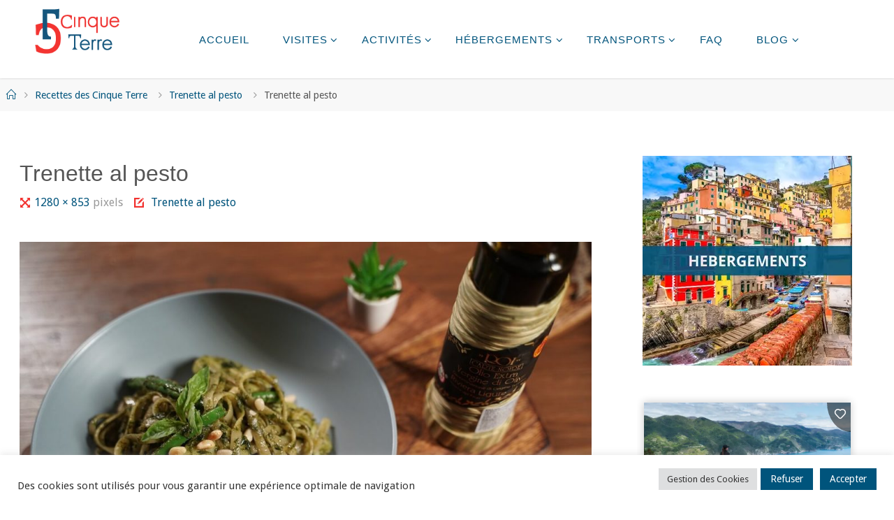

--- FILE ---
content_type: text/html; charset=UTF-8
request_url: https://www.cinqueterre-italie.com/trenette-al-pesto/trenette-al-pesto/
body_size: 10955
content:
<!DOCTYPE html><html dir="ltr" lang="fr-FR" prefix="og: https://ogp.me/ns#"><head> <script type="text/javascript" src="https://sc.affilizz.com/affilizz.js" async></script>  <script>(function(w,d,s,l,i){w[l]=w[l]||[];w[l].push({'gtm.start':
new Date().getTime(),event:'gtm.js'});var f=d.getElementsByTagName(s)[0],
j=d.createElement(s),dl=l!='dataLayer'?'&l='+l:'';j.async=true;j.src=
'https://www.googletagmanager.com/gtm.js?id='+i+dl;f.parentNode.insertBefore(j,f);
})(window,document,'script','dataLayer','GTM-KQGGH3F');</script> <meta name="viewport" content="width=device-width, user-scalable=yes, initial-scale=1.0"><meta http-equiv="X-UA-Compatible" content="IE=edge" /><meta charset="UTF-8"><link rel="profile" href="http://gmpg.org/xfn/11"><link media="all" href="https://www.cinqueterre-italie.com/wp-content/cache/autoptimize/css/autoptimize_82f01ab0543535c25fa154f0efdac290.css" rel="stylesheet"><title>Trenette al pesto | Cinque Terre en Italie</title><meta name="robots" content="max-image-preview:large" /><meta name="author" content="L&#039;équipe Cinqueterre-Italie"/><link rel="canonical" href="https://www.cinqueterre-italie.com/trenette-al-pesto/trenette-al-pesto/" /><meta name="generator" content="All in One SEO (AIOSEO) 4.9.3" /><meta property="og:locale" content="fr_FR" /><meta property="og:site_name" content="Cinque Terre en Italie | Cinq villages classés au patrimoine mondial de l&#039;UNESCO" /><meta property="og:type" content="article" /><meta property="og:title" content="Trenette al pesto | Cinque Terre en Italie" /><meta property="og:url" content="https://www.cinqueterre-italie.com/trenette-al-pesto/trenette-al-pesto/" /><meta property="og:image" content="https://www.cinqueterre-italie.com/wp-content/uploads/2021/10/cropped-Logo-Cinque-Terre-Site-239x125-1.png" /><meta property="og:image:secure_url" content="https://www.cinqueterre-italie.com/wp-content/uploads/2021/10/cropped-Logo-Cinque-Terre-Site-239x125-1.png" /><meta property="article:published_time" content="2020-05-23T08:38:25+00:00" /><meta property="article:modified_time" content="2020-05-23T08:38:33+00:00" /><meta property="article:publisher" content="https://www.facebook.com/lescinqueterreitalie" /><meta name="twitter:card" content="summary" /><meta name="twitter:title" content="Trenette al pesto | Cinque Terre en Italie" /><meta name="twitter:image" content="https://www.cinqueterre-italie.com/wp-content/uploads/2021/10/cropped-Logo-Cinque-Terre-Site-239x125-1.png" /> <script type="application/ld+json" class="aioseo-schema">{"@context":"https:\/\/schema.org","@graph":[{"@type":"BreadcrumbList","@id":"https:\/\/www.cinqueterre-italie.com\/trenette-al-pesto\/trenette-al-pesto\/#breadcrumblist","itemListElement":[{"@type":"ListItem","@id":"https:\/\/www.cinqueterre-italie.com#listItem","position":1,"name":"Accueil","item":"https:\/\/www.cinqueterre-italie.com","nextItem":{"@type":"ListItem","@id":"https:\/\/www.cinqueterre-italie.com\/trenette-al-pesto\/trenette-al-pesto\/#listItem","name":"Trenette al pesto"}},{"@type":"ListItem","@id":"https:\/\/www.cinqueterre-italie.com\/trenette-al-pesto\/trenette-al-pesto\/#listItem","position":2,"name":"Trenette al pesto","previousItem":{"@type":"ListItem","@id":"https:\/\/www.cinqueterre-italie.com#listItem","name":"Accueil"}}]},{"@type":"ItemPage","@id":"https:\/\/www.cinqueterre-italie.com\/trenette-al-pesto\/trenette-al-pesto\/#itempage","url":"https:\/\/www.cinqueterre-italie.com\/trenette-al-pesto\/trenette-al-pesto\/","name":"Trenette al pesto | Cinque Terre en Italie","inLanguage":"fr-FR","isPartOf":{"@id":"https:\/\/www.cinqueterre-italie.com\/#website"},"breadcrumb":{"@id":"https:\/\/www.cinqueterre-italie.com\/trenette-al-pesto\/trenette-al-pesto\/#breadcrumblist"},"author":{"@id":"https:\/\/www.cinqueterre-italie.com\/author\/admin\/#author"},"creator":{"@id":"https:\/\/www.cinqueterre-italie.com\/author\/admin\/#author"},"datePublished":"2020-05-23T08:38:25+00:00","dateModified":"2020-05-23T08:38:33+00:00"},{"@type":"Organization","@id":"https:\/\/www.cinqueterre-italie.com\/#organization","name":"Cinque Terre Italie","description":"Cinq villages class\u00e9s au patrimoine mondial de l'UNESCO","url":"https:\/\/www.cinqueterre-italie.com\/","logo":{"@type":"ImageObject","url":"https:\/\/www.cinqueterre-italie.com\/wp-content\/uploads\/2020\/05\/Trenette-al-pesto.jpg","@id":"https:\/\/www.cinqueterre-italie.com\/trenette-al-pesto\/trenette-al-pesto\/#organizationLogo"},"image":{"@id":"https:\/\/www.cinqueterre-italie.com\/trenette-al-pesto\/trenette-al-pesto\/#organizationLogo"},"sameAs":["https:\/\/www.facebook.com\/lescinqueterreitalie","https:\/\/www.instagram.com\/cinqueterreitalie\/"]},{"@type":"Person","@id":"https:\/\/www.cinqueterre-italie.com\/author\/admin\/#author","url":"https:\/\/www.cinqueterre-italie.com\/author\/admin\/","name":"L'\u00e9quipe Cinqueterre-Italie"},{"@type":"WebSite","@id":"https:\/\/www.cinqueterre-italie.com\/#website","url":"https:\/\/www.cinqueterre-italie.com\/","name":"Cinque Terre en Italie","description":"Cinq villages class\u00e9s au patrimoine mondial de l'UNESCO","inLanguage":"fr-FR","publisher":{"@id":"https:\/\/www.cinqueterre-italie.com\/#organization"}}]}</script> <link rel='dns-prefetch' href='//stats.wp.com' /><link rel='dns-prefetch' href='//fonts.googleapis.com' /><link rel='dns-prefetch' href='//widgets.wp.com' /><link rel='dns-prefetch' href='//s0.wp.com' /><link rel='dns-prefetch' href='//0.gravatar.com' /><link rel='dns-prefetch' href='//1.gravatar.com' /><link rel='dns-prefetch' href='//2.gravatar.com' /><link rel='preconnect' href='//c0.wp.com' /><link rel="alternate" type="application/rss+xml" title="Cinque Terre en Italie &raquo; Flux" href="https://www.cinqueterre-italie.com/feed/" /><link rel="alternate" type="application/rss+xml" title="Cinque Terre en Italie &raquo; Flux des commentaires" href="https://www.cinqueterre-italie.com/comments/feed/" /><link rel="alternate" title="oEmbed (JSON)" type="application/json+oembed" href="https://www.cinqueterre-italie.com/wp-json/oembed/1.0/embed?url=https%3A%2F%2Fwww.cinqueterre-italie.com%2Ftrenette-al-pesto%2Ftrenette-al-pesto%2F" /><link rel="alternate" title="oEmbed (XML)" type="text/xml+oembed" href="https://www.cinqueterre-italie.com/wp-json/oembed/1.0/embed?url=https%3A%2F%2Fwww.cinqueterre-italie.com%2Ftrenette-al-pesto%2Ftrenette-al-pesto%2F&#038;format=xml" /><link rel='stylesheet' id='fluida-googlefonts-css' href='//fonts.googleapis.com/css?family=Droid+Sans%3A%7CDroid+Sans%3A100%2C200%2C300%2C400%2C500%2C600%2C700%2C800%2C900&#038;ver=1.8.8' media='all' /> <script src="https://www.cinqueterre-italie.com/wp-includes/js/jquery/jquery.min.js?ver=3.7.1" id="jquery-core-js"></script> <script id="cookie-law-info-js-extra">var Cli_Data = {"nn_cookie_ids":["test_cookie","session_id","_gat","__gads","visitor_id","_gid","_ga","VISITOR_INFO1_LIVE","YSC","NID","_pxhd","IDE","cookielawinfo-checkbox-functional","cookielawinfo-checkbox-advertisement","cookielawinfo-checkbox-analytics","cookielawinfo-checkbox-performance","cookielawinfo-checkbox-necessary","yt-remote-connected-devices","yt-remote-device-id","CONSENT","wp_api_sec","partner_id","cookielawinfo-checkbox-others"],"cookielist":[],"non_necessary_cookies":{"analyse":["partner_id","_ga","session_id","wp_api_sec"]},"ccpaEnabled":"","ccpaRegionBased":"","ccpaBarEnabled":"","strictlyEnabled":["necessary","obligatoire"],"ccpaType":"gdpr","js_blocking":"1","custom_integration":"","triggerDomRefresh":"","secure_cookies":""};
var cli_cookiebar_settings = {"animate_speed_hide":"500","animate_speed_show":"500","background":"#FFF","border":"#b1a6a6c2","border_on":"","button_1_button_colour":"#00547c","button_1_button_hover":"#004363","button_1_link_colour":"#fff","button_1_as_button":"1","button_1_new_win":"","button_2_button_colour":"#333","button_2_button_hover":"#292929","button_2_link_colour":"#444","button_2_as_button":"","button_2_hidebar":"","button_3_button_colour":"#00547c","button_3_button_hover":"#004363","button_3_link_colour":"#ffffff","button_3_as_button":"1","button_3_new_win":"","button_4_button_colour":"#dedfe0","button_4_button_hover":"#b2b2b3","button_4_link_colour":"#333333","button_4_as_button":"1","button_7_button_colour":"#00547c","button_7_button_hover":"#004363","button_7_link_colour":"#fff","button_7_as_button":"1","button_7_new_win":"","font_family":"inherit","header_fix":"","notify_animate_hide":"1","notify_animate_show":"","notify_div_id":"#cookie-law-info-bar","notify_position_horizontal":"right","notify_position_vertical":"bottom","scroll_close":"","scroll_close_reload":"","accept_close_reload":"","reject_close_reload":"","showagain_tab":"","showagain_background":"#fff","showagain_border":"#000","showagain_div_id":"#cookie-law-info-again","showagain_x_position":"100px","text":"#333333","show_once_yn":"","show_once":"10000","logging_on":"","as_popup":"","popup_overlay":"1","bar_heading_text":"","cookie_bar_as":"banner","popup_showagain_position":"bottom-right","widget_position":"left"};
var log_object = {"ajax_url":"https://www.cinqueterre-italie.com/wp-admin/admin-ajax.php"};
//# sourceURL=cookie-law-info-js-extra</script> <link rel="https://api.w.org/" href="https://www.cinqueterre-italie.com/wp-json/" /><link rel="alternate" title="JSON" type="application/json" href="https://www.cinqueterre-italie.com/wp-json/wp/v2/media/1357" /><link rel="EditURI" type="application/rsd+xml" title="RSD" href="https://www.cinqueterre-italie.com/xmlrpc.php?rsd" /><meta name="generator" content="WordPress 6.9" /><link rel='shortlink' href='https://www.cinqueterre-italie.com/?p=1357' /><link rel="icon" href="https://www.cinqueterre-italie.com/wp-content/uploads/2021/10/cropped-Widget-Cinque-Terre-V2-1-32x32.jpg" sizes="32x32" /><link rel="icon" href="https://www.cinqueterre-italie.com/wp-content/uploads/2021/10/cropped-Widget-Cinque-Terre-V2-1-192x192.jpg" sizes="192x192" /><link rel="apple-touch-icon" href="https://www.cinqueterre-italie.com/wp-content/uploads/2021/10/cropped-Widget-Cinque-Terre-V2-1-180x180.jpg" /><meta name="msapplication-TileImage" content="https://www.cinqueterre-italie.com/wp-content/uploads/2021/10/cropped-Widget-Cinque-Terre-V2-1-270x270.jpg" /></head><body class="attachment wp-singular attachment-template-default single single-attachment postid-1357 attachmentid-1357 attachment-jpeg wp-custom-logo wp-embed-responsive wp-theme-fluida-plus fluida-image-one fluida-caption-two fluida-totop-normal fluida-stripped-table fluida-fixed-menu fluida-menu-left fluida-responsive-headerimage fluida-responsive-featured fluida-magazine-three fluida-magazine-layout fluida-comment-placeholder fluida-elementradius fluida-normalizedtags fluida-article-animation-none fluida-menu-animation" itemscope itemtype="http://schema.org/WebPage"> <a class="skip-link screen-reader-text" href="#main" title="Skip to content"> Skip to content </a> <noscript><iframe src="https://www.googletagmanager.com/ns.html?id=GTM-KQGGH3F"
height="0" width="0" style="display:none;visibility:hidden"></iframe></noscript><div id="site-wrapper"><header id="masthead" class="cryout"  itemscope itemtype="http://schema.org/WPHeader"><div id="site-header-main"><div id="site-header-main-inside"><nav id="mobile-menu"><div><ul id="mobile-nav" class=""><li id="menu-item-516" class="menu-item menu-item-type-post_type menu-item-object-page menu-item-home menu-item-516"><a href="https://www.cinqueterre-italie.com/" title="presentation Cinque Terre"><span>Accueil</span></a></li><li id="menu-item-1243" class="menu-item menu-item-type-post_type menu-item-object-page menu-item-has-children menu-item-1243"><a href="https://www.cinqueterre-italie.com/visites/" title="visiter les Cinque Terre"><span>Visites</span></a><ul class="sub-menu"><li id="menu-item-518" class="menu-item menu-item-type-post_type menu-item-object-page menu-item-518"><a href="https://www.cinqueterre-italie.com/les-villages/" title="5 villages des Cinq Terres"><span>Les cinq Villages</span></a></li><li id="menu-item-6073" class="menu-item menu-item-type-post_type menu-item-object-page menu-item-6073"><a href="https://www.cinqueterre-italie.com/le-parc-national-des-cinque-terre/" title="Le Parc National des Cinque Terre"><span>Le Parc National</span></a></li><li id="menu-item-524" class="menu-item menu-item-type-post_type menu-item-object-page menu-item-524"><a href="https://www.cinqueterre-italie.com/genes/" title="Presentation de Genes en Ligurie"><span>Gênes</span></a></li><li id="menu-item-531" class="menu-item menu-item-type-taxonomy menu-item-object-category menu-item-531"><a href="https://www.cinqueterre-italie.com/category/autres-visites-cinque-terre/" title="Visites et sorties autour des Cinque Terre"><span>Visites à proximité</span></a></li><li id="menu-item-1280" class="menu-item menu-item-type-taxonomy menu-item-object-category menu-item-1280"><a href="https://www.cinqueterre-italie.com/category/votre-programme/" title="Programmes de séjours"><span>Programmes</span></a></li><li id="menu-item-1281" class="menu-item menu-item-type-taxonomy menu-item-object-category menu-item-1281"><a href="https://www.cinqueterre-italie.com/category/ressources/"><span>Ressources</span></a></li></ul></li><li id="menu-item-1238" class="menu-item menu-item-type-post_type menu-item-object-page menu-item-has-children menu-item-1238"><a href="https://www.cinqueterre-italie.com/activites/" title="Activités dans les Cinque Terre"><span>Activités</span></a><ul class="sub-menu"><li id="menu-item-519" class="menu-item menu-item-type-post_type menu-item-object-page menu-item-519"><a href="https://www.cinqueterre-italie.com/marches-et-sentiers/" title="Randonnee dans les Cinque Terre"><span>Randonnées</span></a></li><li id="menu-item-523" class="menu-item menu-item-type-post_type menu-item-object-page menu-item-523"><a href="https://www.cinqueterre-italie.com/croisieres-bateau-cinque-terre/" title="Croisiere dans les Cinque Terre"><span>Croisières</span></a></li><li id="menu-item-6571" class="menu-item menu-item-type-post_type menu-item-object-page menu-item-6571"><a href="https://www.cinqueterre-italie.com/la-plongee-dans-les-cinque-terre/" title="La plongée dans les Cinque Terre"><span>Plongée</span></a></li><li id="menu-item-1337" class="menu-item menu-item-type-post_type menu-item-object-page menu-item-1337"><a href="https://www.cinqueterre-italie.com/plages-des-cinque-terre/" title="Plages des Cinque Terre"><span>Plages</span></a></li><li id="menu-item-7105" class="menu-item menu-item-type-post_type menu-item-object-post menu-item-7105"><a href="https://www.cinqueterre-italie.com/excursion-en-kayak-de-monterosso-a-vernazza/" title="Kayak dans les Cinque Terre"><span>Kayak</span></a></li><li id="menu-item-8017" class="menu-item menu-item-type-post_type menu-item-object-page menu-item-8017"><a href="https://www.cinqueterre-italie.com/observer-des-baleines-et-des-dauphins-dans-les-cinque-terre/" title="observation-baleines-dauphins-cinq-terres"><span>Observation des cétacés</span></a></li><li id="menu-item-6361" class="menu-item menu-item-type-post_type menu-item-object-post menu-item-6361"><a href="https://www.cinqueterre-italie.com/degustation-de-vin-dans-les-cinque-terre/" title="Dégustation de vin"><span>Dégustation</span></a></li></ul></li><li id="menu-item-726" class="menu-item menu-item-type-post_type menu-item-object-page menu-item-has-children menu-item-726"><a href="https://www.cinqueterre-italie.com/locations/" title="Hotels Cinque Terre"><span>Hébergements</span></a><ul class="sub-menu"><li id="menu-item-1940" class="menu-item menu-item-type-post_type menu-item-object-page menu-item-1940"><a href="https://www.cinqueterre-italie.com/location-hotel-dans-les-cinque-terre/" title="Hôtel dans les Cinque Terre"><span>Hôtels</span></a></li><li id="menu-item-5832" class="menu-item menu-item-type-post_type menu-item-object-page menu-item-5832"><a href="https://www.cinqueterre-italie.com/louer-un-appartement-dans-les-cinque-terre/" title="Louer un appartement dans les Cinque Terre"><span>Appartements</span></a></li><li id="menu-item-1926" class="menu-item menu-item-type-post_type menu-item-object-page menu-item-1926"><a href="https://www.cinqueterre-italie.com/auberge-de-jeunesse-dans-les-cinque-terre/" title="Auberge de jeunesse dans les Cinque Terre"><span>Auberges de Jeunesse</span></a></li><li id="menu-item-7581" class="menu-item menu-item-type-post_type menu-item-object-page menu-item-7581"><a href="https://www.cinqueterre-italie.com/agritourisme-dans-les-cinque-terre/" title="Agritourisme dans les Cinque Terre"><span>Agritourisme</span></a></li><li id="menu-item-6732" class="menu-item menu-item-type-post_type menu-item-object-page menu-item-6732"><a href="https://www.cinqueterre-italie.com/camping-dans-les-cinque-terre/" title="Camping dans les Cinque terre"><span>Campings</span></a></li></ul></li><li id="menu-item-1244" class="menu-item menu-item-type-post_type menu-item-object-page menu-item-has-children menu-item-1244"><a href="https://www.cinqueterre-italie.com/deplacements/" title="Se déplacer dans les Cinque terre"><span>Transports</span></a><ul class="sub-menu"><li id="menu-item-521" class="menu-item menu-item-type-post_type menu-item-object-page menu-item-521"><a href="https://www.cinqueterre-italie.com/aller-dans-les-cinqueterre/" title="Conseils pour aller dans les Cinque terre"><span>Venir aux Cinque Terre</span></a></li><li id="menu-item-1608" class="menu-item menu-item-type-post_type menu-item-object-page menu-item-1608"><a href="https://www.cinqueterre-italie.com/deplacements/se-deplacer-en-train-dans-les-cinque-terre/" title="Se déplacer en train dans les Cinque Terre"><span>Se déplacer en train</span></a></li><li id="menu-item-7699" class="menu-item menu-item-type-post_type menu-item-object-post menu-item-7699"><a href="https://www.cinqueterre-italie.com/visiter-les-cinque-terre-en-bateau/" title="Se déplacer en bateau dans les Cinque Terre"><span>Se déplacer en bateau</span></a></li><li id="menu-item-1633" class="menu-item menu-item-type-post_type menu-item-object-page menu-item-1633"><a href="https://www.cinqueterre-italie.com/deplacements/se-deplacer-en-bus-dans-les-cinque-terre/" title="Se déplacer en bus dans les Cinque Terre"><span>Se déplacer en bus</span></a></li><li id="menu-item-1641" class="menu-item menu-item-type-post_type menu-item-object-page menu-item-1641"><a href="https://www.cinqueterre-italie.com/deplacements/se-deplacer-en-velo-dans-les-cinque-terre/" title="Se déplacer en vélo dans les Cinque Terre"><span>Se déplacer en vélo</span></a></li></ul></li><li id="menu-item-6254" class="menu-item menu-item-type-post_type menu-item-object-page menu-item-6254"><a href="https://www.cinqueterre-italie.com/questions-frequentes-sur-les-cinque-terre/" title="Questions fréquentes sur les Cinque Terre"><span>FAQ</span></a></li><li id="menu-item-631" class="menu-item menu-item-type-taxonomy menu-item-object-category menu-item-has-children menu-item-631"><a href="https://www.cinqueterre-italie.com/category/informations-actualites-cinque-terre/" title="informations Cinq Terres"><span>Blog</span></a><ul class="sub-menu"><li id="menu-item-579" class="menu-item menu-item-type-post_type menu-item-object-page menu-item-579"><a href="https://www.cinqueterre-italie.com/meteo-cinque-terre/" title="Meteo Cinq Terres"><span>Météo</span></a></li><li id="menu-item-5789" class="menu-item menu-item-type-post_type menu-item-object-post menu-item-5789"><a href="https://www.cinqueterre-italie.com/budget-pour-votre-voyage-dans-les-cinque-terre/" title="Budget voyage Cinque Terre"><span>Budget</span></a></li><li id="menu-item-6321" class="menu-item menu-item-type-post_type menu-item-object-page menu-item-6321"><a href="https://www.cinqueterre-italie.com/lune-de-miel-dans-les-cinque-terre/" title="Voyage de noce dans les Cinque Terre"><span>Voyage de Noce</span></a></li><li id="menu-item-5809" class="menu-item menu-item-type-post_type menu-item-object-page menu-item-5809"><a href="https://www.cinqueterre-italie.com/preparer-valise/" title="Préparer sa valise pour les Cinque Terre"><span>Préparer sa valise</span></a></li><li id="menu-item-5790" class="menu-item menu-item-type-custom menu-item-object-custom menu-item-5790"><a href="https://www.facebook.com/lescinqueterreitalie/" title="Page Facebook Cinque Terre Italie"><span>Facebook</span></a></li><li id="menu-item-5791" class="menu-item menu-item-type-custom menu-item-object-custom menu-item-5791"><a href="https://www.instagram.com/cinqueterreitalie/" title="Notre Page Instagram"><span>Instagram</span></a></li><li id="menu-item-8193" class="menu-item menu-item-type-custom menu-item-object-custom menu-item-8193"><a href="https://fr.pinterest.com/cinqueterreitalie/" title="Pinterest Cinque Terre"><span>Pinterest</span></a></li></ul></li></ul></div> <button id="nav-cancel"><i class="blicon-cross3"></i></button></nav><div id="branding"><div class="identity"><a href="https://www.cinqueterre-italie.com/" id="logo" class="custom-logo-link" title="Cinque Terre en Italie" rel="home"><img   src="https://www.cinqueterre-italie.com/wp-content/uploads/2021/10/cropped-Logo-Cinque-Terre-Site-239x125-1.png" class="custom-logo" alt="Logo CInque Terre" decoding="async" /></a></div><div id="site-text"><div itemprop="headline" id="site-title"><span> <a href="https://www.cinqueterre-italie.com/" title="Cinq villages classés au patrimoine mondial de l&#039;UNESCO" rel="home">Cinque Terre en Italie</a> </span></div><span id="site-description"  itemprop="description" >Cinq villages classés au patrimoine mondial de l&#039;UNESCO</span></div></div> <a id="nav-toggle" href="#"><span>&nbsp;</span></a><nav id="access" role="navigation"  aria-label="Primary Menu"  itemscope itemtype="http://schema.org/SiteNavigationElement"><div><ul id="prime_nav" class=""><li class="menu-item menu-item-type-post_type menu-item-object-page menu-item-home menu-item-516"><a href="https://www.cinqueterre-italie.com/" title="presentation Cinque Terre"><span>Accueil</span></a></li><li class="menu-item menu-item-type-post_type menu-item-object-page menu-item-has-children menu-item-1243"><a href="https://www.cinqueterre-italie.com/visites/" title="visiter les Cinque Terre"><span>Visites</span></a><ul class="sub-menu"><li class="menu-item menu-item-type-post_type menu-item-object-page menu-item-518"><a href="https://www.cinqueterre-italie.com/les-villages/" title="5 villages des Cinq Terres"><span>Les cinq Villages</span></a></li><li class="menu-item menu-item-type-post_type menu-item-object-page menu-item-6073"><a href="https://www.cinqueterre-italie.com/le-parc-national-des-cinque-terre/" title="Le Parc National des Cinque Terre"><span>Le Parc National</span></a></li><li class="menu-item menu-item-type-post_type menu-item-object-page menu-item-524"><a href="https://www.cinqueterre-italie.com/genes/" title="Presentation de Genes en Ligurie"><span>Gênes</span></a></li><li class="menu-item menu-item-type-taxonomy menu-item-object-category menu-item-531"><a href="https://www.cinqueterre-italie.com/category/autres-visites-cinque-terre/" title="Visites et sorties autour des Cinque Terre"><span>Visites à proximité</span></a></li><li class="menu-item menu-item-type-taxonomy menu-item-object-category menu-item-1280"><a href="https://www.cinqueterre-italie.com/category/votre-programme/" title="Programmes de séjours"><span>Programmes</span></a></li><li class="menu-item menu-item-type-taxonomy menu-item-object-category menu-item-1281"><a href="https://www.cinqueterre-italie.com/category/ressources/"><span>Ressources</span></a></li></ul></li><li class="menu-item menu-item-type-post_type menu-item-object-page menu-item-has-children menu-item-1238"><a href="https://www.cinqueterre-italie.com/activites/" title="Activités dans les Cinque Terre"><span>Activités</span></a><ul class="sub-menu"><li class="menu-item menu-item-type-post_type menu-item-object-page menu-item-519"><a href="https://www.cinqueterre-italie.com/marches-et-sentiers/" title="Randonnee dans les Cinque Terre"><span>Randonnées</span></a></li><li class="menu-item menu-item-type-post_type menu-item-object-page menu-item-523"><a href="https://www.cinqueterre-italie.com/croisieres-bateau-cinque-terre/" title="Croisiere dans les Cinque Terre"><span>Croisières</span></a></li><li class="menu-item menu-item-type-post_type menu-item-object-page menu-item-6571"><a href="https://www.cinqueterre-italie.com/la-plongee-dans-les-cinque-terre/" title="La plongée dans les Cinque Terre"><span>Plongée</span></a></li><li class="menu-item menu-item-type-post_type menu-item-object-page menu-item-1337"><a href="https://www.cinqueterre-italie.com/plages-des-cinque-terre/" title="Plages des Cinque Terre"><span>Plages</span></a></li><li class="menu-item menu-item-type-post_type menu-item-object-post menu-item-7105"><a href="https://www.cinqueterre-italie.com/excursion-en-kayak-de-monterosso-a-vernazza/" title="Kayak dans les Cinque Terre"><span>Kayak</span></a></li><li class="menu-item menu-item-type-post_type menu-item-object-page menu-item-8017"><a href="https://www.cinqueterre-italie.com/observer-des-baleines-et-des-dauphins-dans-les-cinque-terre/" title="observation-baleines-dauphins-cinq-terres"><span>Observation des cétacés</span></a></li><li class="menu-item menu-item-type-post_type menu-item-object-post menu-item-6361"><a href="https://www.cinqueterre-italie.com/degustation-de-vin-dans-les-cinque-terre/" title="Dégustation de vin"><span>Dégustation</span></a></li></ul></li><li class="menu-item menu-item-type-post_type menu-item-object-page menu-item-has-children menu-item-726"><a href="https://www.cinqueterre-italie.com/locations/" title="Hotels Cinque Terre"><span>Hébergements</span></a><ul class="sub-menu"><li class="menu-item menu-item-type-post_type menu-item-object-page menu-item-1940"><a href="https://www.cinqueterre-italie.com/location-hotel-dans-les-cinque-terre/" title="Hôtel dans les Cinque Terre"><span>Hôtels</span></a></li><li class="menu-item menu-item-type-post_type menu-item-object-page menu-item-5832"><a href="https://www.cinqueterre-italie.com/louer-un-appartement-dans-les-cinque-terre/" title="Louer un appartement dans les Cinque Terre"><span>Appartements</span></a></li><li class="menu-item menu-item-type-post_type menu-item-object-page menu-item-1926"><a href="https://www.cinqueterre-italie.com/auberge-de-jeunesse-dans-les-cinque-terre/" title="Auberge de jeunesse dans les Cinque Terre"><span>Auberges de Jeunesse</span></a></li><li class="menu-item menu-item-type-post_type menu-item-object-page menu-item-7581"><a href="https://www.cinqueterre-italie.com/agritourisme-dans-les-cinque-terre/" title="Agritourisme dans les Cinque Terre"><span>Agritourisme</span></a></li><li class="menu-item menu-item-type-post_type menu-item-object-page menu-item-6732"><a href="https://www.cinqueterre-italie.com/camping-dans-les-cinque-terre/" title="Camping dans les Cinque terre"><span>Campings</span></a></li></ul></li><li class="menu-item menu-item-type-post_type menu-item-object-page menu-item-has-children menu-item-1244"><a href="https://www.cinqueterre-italie.com/deplacements/" title="Se déplacer dans les Cinque terre"><span>Transports</span></a><ul class="sub-menu"><li class="menu-item menu-item-type-post_type menu-item-object-page menu-item-521"><a href="https://www.cinqueterre-italie.com/aller-dans-les-cinqueterre/" title="Conseils pour aller dans les Cinque terre"><span>Venir aux Cinque Terre</span></a></li><li class="menu-item menu-item-type-post_type menu-item-object-page menu-item-1608"><a href="https://www.cinqueterre-italie.com/deplacements/se-deplacer-en-train-dans-les-cinque-terre/" title="Se déplacer en train dans les Cinque Terre"><span>Se déplacer en train</span></a></li><li class="menu-item menu-item-type-post_type menu-item-object-post menu-item-7699"><a href="https://www.cinqueterre-italie.com/visiter-les-cinque-terre-en-bateau/" title="Se déplacer en bateau dans les Cinque Terre"><span>Se déplacer en bateau</span></a></li><li class="menu-item menu-item-type-post_type menu-item-object-page menu-item-1633"><a href="https://www.cinqueterre-italie.com/deplacements/se-deplacer-en-bus-dans-les-cinque-terre/" title="Se déplacer en bus dans les Cinque Terre"><span>Se déplacer en bus</span></a></li><li class="menu-item menu-item-type-post_type menu-item-object-page menu-item-1641"><a href="https://www.cinqueterre-italie.com/deplacements/se-deplacer-en-velo-dans-les-cinque-terre/" title="Se déplacer en vélo dans les Cinque Terre"><span>Se déplacer en vélo</span></a></li></ul></li><li class="menu-item menu-item-type-post_type menu-item-object-page menu-item-6254"><a href="https://www.cinqueterre-italie.com/questions-frequentes-sur-les-cinque-terre/" title="Questions fréquentes sur les Cinque Terre"><span>FAQ</span></a></li><li class="menu-item menu-item-type-taxonomy menu-item-object-category menu-item-has-children menu-item-631"><a href="https://www.cinqueterre-italie.com/category/informations-actualites-cinque-terre/" title="informations Cinq Terres"><span>Blog</span></a><ul class="sub-menu"><li class="menu-item menu-item-type-post_type menu-item-object-page menu-item-579"><a href="https://www.cinqueterre-italie.com/meteo-cinque-terre/" title="Meteo Cinq Terres"><span>Météo</span></a></li><li class="menu-item menu-item-type-post_type menu-item-object-post menu-item-5789"><a href="https://www.cinqueterre-italie.com/budget-pour-votre-voyage-dans-les-cinque-terre/" title="Budget voyage Cinque Terre"><span>Budget</span></a></li><li class="menu-item menu-item-type-post_type menu-item-object-page menu-item-6321"><a href="https://www.cinqueterre-italie.com/lune-de-miel-dans-les-cinque-terre/" title="Voyage de noce dans les Cinque Terre"><span>Voyage de Noce</span></a></li><li class="menu-item menu-item-type-post_type menu-item-object-page menu-item-5809"><a href="https://www.cinqueterre-italie.com/preparer-valise/" title="Préparer sa valise pour les Cinque Terre"><span>Préparer sa valise</span></a></li><li class="menu-item menu-item-type-custom menu-item-object-custom menu-item-5790"><a href="https://www.facebook.com/lescinqueterreitalie/" title="Page Facebook Cinque Terre Italie"><span>Facebook</span></a></li><li class="menu-item menu-item-type-custom menu-item-object-custom menu-item-5791"><a href="https://www.instagram.com/cinqueterreitalie/" title="Notre Page Instagram"><span>Instagram</span></a></li><li class="menu-item menu-item-type-custom menu-item-object-custom menu-item-8193"><a href="https://fr.pinterest.com/cinqueterreitalie/" title="Pinterest Cinque Terre"><span>Pinterest</span></a></li></ul></li></ul></div></nav></div></div><div id="header-image-main"><div id="header-image-main-inside"></div></div></header><div id="breadcrumbs-container" class="cryout two-columns-right"><div id="breadcrumbs-container-inside"><div id="breadcrumbs"><nav id="breadcrumbs-nav"><a href="https://www.cinqueterre-italie.com" title="Home"><i class="blicon-home2"></i><span class="screen-reader-text">Home</span></a><i class="icon-angle-right"></i> <a href="https://www.cinqueterre-italie.com/category/recettes-des-cinque-terre/">Recettes des Cinque Terre</a> <i class="icon-angle-right"></i> <a href="https://www.cinqueterre-italie.com/trenette-al-pesto/">Trenette al pesto</a> <i class="icon-angle-right"></i> <span class="current">Trenette al pesto</span></nav></div></div></div><div id="content" class="cryout"><div id="container" class="single-attachment two-columns-right"><main id="main" class="main"><article id="post-1357" class="post post-1357 attachment type-attachment status-inherit hentry"><div class="article-inner"><header><h1 class="entry-title"  itemprop="headline">Trenette al pesto</h1><div class="entry-meta"> <span class="full-size-link"><span class="screen-reader-text">Full size </span><i class="icon-resize-full-alt icon-metas" title="Full size"></i><a href="https://www.cinqueterre-italie.com/wp-content/uploads/2020/05/Trenette-al-pesto.jpg">1280 &times; 853 </a>pixels</span> <span class="published-in"> <i class="icon-edit-alt icon-metas" title="Published in"></i> <a href="https://www.cinqueterre-italie.com/trenette-al-pesto/"> Trenette al pesto </a> </span></div></header><div class="entry-content"  itemprop="articleBody"><div class="entry-attachment"> <img width="872" height="581" src="https://www.cinqueterre-italie.com/wp-content/uploads/2020/05/Trenette-al-pesto-1024x682.jpg" class="attachment-large size-large" alt="Trenette al pesto" decoding="async" fetchpriority="high" srcset="https://www.cinqueterre-italie.com/wp-content/uploads/2020/05/Trenette-al-pesto-1024x682.jpg 1024w, https://www.cinqueterre-italie.com/wp-content/uploads/2020/05/Trenette-al-pesto-300x200.jpg 300w, https://www.cinqueterre-italie.com/wp-content/uploads/2020/05/Trenette-al-pesto-768x512.jpg 768w, https://www.cinqueterre-italie.com/wp-content/uploads/2020/05/Trenette-al-pesto.jpg 1280w" sizes="(max-width: 872px) 100vw, 872px" /><br></div></div><div id="nav-below" class="navigation image-navigation"><div class="nav-previous"><a href='https://www.cinqueterre-italie.com/trenette-al-pesto/pates-ligurie-cinque-terre/'><i class="icon-angle-left"></i>Previous image</a></div><div class="nav-next"></div></div><footer class="entry-meta"></footer><section id="comments"></section></div></article></main><aside id="secondary" class="widget-area sidey"  itemscope itemtype="http://schema.org/WPSideBar"><section id="block-14" class="widget-container widget_block widget_media_image"><div class="wp-block-image"><figure class="aligncenter size-full"><a href="https://www.booking.com/searchresults.fr.html?region=1754&amp;aid=1560690&amp;no_rooms=1&amp;group_adults=2&amp;label=reserver-location-cinqueterre"><img loading="lazy" decoding="async" width="300" height="300" src="https://www.cinqueterre-italie.com/wp-content/uploads/2025/04/Hebergement-Cinq-Terres-SideBar.webp" alt="Hebergement Cinq Terres SideBar" class="wp-image-8378" srcset="https://www.cinqueterre-italie.com/wp-content/uploads/2025/04/Hebergement-Cinq-Terres-SideBar.webp 300w, https://www.cinqueterre-italie.com/wp-content/uploads/2025/04/Hebergement-Cinq-Terres-SideBar-150x150.webp 150w, https://www.cinqueterre-italie.com/wp-content/uploads/2025/04/Hebergement-Cinq-Terres-SideBar-200x200.webp 200w" sizes="auto, (max-width: 300px) 100vw, 300px" /></a></figure></div></section><section id="block-17" class="widget-container widget_block"><div style='text-align:center;'><script>function loadScript(url, callback){var script=document.createElement('script'); script.type='text/javascript'; if (script.readyState){script.onreadystatechange=function(){if (script.readyState=='loaded' || script.readyState=='complete'){script.onreadystatechange=null; callback();}};}else{script.onload=function(){callback();};}script.src=url; document.getElementsByTagName('head')[0].appendChild(script);}loadScript('https://www.civitatis.com/f/js/vendor/iframeResizer.min.js', function(){iFrameResize({checkOrigin:false,initCallback:function(iframe){setTimeout(function(){var resizeEvent = window.document.createEvent('UIEvents'); resizeEvent.initUIEvent('resize', true, false, window, 0); iframe.dispatchEvent(resizeEvent);});}})})</script><iframe class='civitatis-iframe' src='https://www.civitatis.com/widget-activities/?affiliated=108892&display=cosy&cant=4&lang=fr&currency=EUR&zone=377&transfer=0&cmp=Cinque_Terre_Sidebar&width=100%&hideButton=0&centerContent=1&typeSelection=all&color=00547c&typography=Montserrat&removeBackground=1&showShadow=1&roundedButtons=1' width='100%'  frameborder='0' data-maxwidth='100%' style='max-width: 100%' ></iframe></div></section><section id="block-16" class="widget-container widget_block"><h5 class="wp-block-heading">BILLETS DE TRAIN - AVION</h5></section><section id="block-13" class="widget-container widget_block"><script async src="https://c91.travelpayouts.com/content?currency=EUR&trs=138447&shmarker=326733.navbar&powered_by=true&locale=fr&mode=flight&arrival=388096&theme=blue&layout=fluid&promo_id=4770" charset="utf-8"></script></section><section id="recent-posts-2" class="widget-container widget_recent_entries"><h2 class="widget-title"><span>Derniers articles</span></h2><ul><li> <a href="https://www.cinqueterre-italie.com/la-cuisine-italienne-reconnue-a-lunesco-une-premiere-mondiale-qui-change-tout/">La cuisine italienne reconnue à l’UNESCO : une première mondiale qui change tout</a></li><li> <a href="https://www.cinqueterre-italie.com/visiter-cinque-terre-en-1-semaine/">Visiter les Cinque Terre en 1 semaine : itinéraire complet</a></li><li> <a href="https://www.cinqueterre-italie.com/le-chateau-de-monterosso/">Le Château de Monterosso</a></li><li> <a href="https://www.cinqueterre-italie.com/erreurs-a-eviter-lors-dun-premier-sejour-dans-les-cinque-terre/">Erreurs à éviter lors d’un premier séjour dans les Cinque Terre</a></li></ul></section></aside></div><aside id="colophon"  itemscope itemtype="http://schema.org/WPSideBar"><div id="colophon-inside" class="footer-three "></div></aside></div><footer id="footer" class="cryout"  itemscope itemtype="http://schema.org/WPFooter"><div id="footer-inside"><nav class="footermenu"><ul id="menu-footer" class="menu"><li id="menu-item-8466" class="menu-item menu-item-type-post_type menu-item-object-page menu-item-8466"><a href="https://www.cinqueterre-italie.com/a-propos-de-nous/">A propos de nous</a><span class="sep">|</span></li><li id="menu-item-8203" class="menu-item menu-item-type-post_type menu-item-object-page menu-item-privacy-policy menu-item-8203"><a rel="privacy-policy" href="https://www.cinqueterre-italie.com/confidentialite-des-informations-et-cookies/">Politique de confidentialité</a><span class="sep">|</span></li><li id="menu-item-8204" class="menu-item menu-item-type-post_type menu-item-object-page menu-item-8204"><a href="https://www.cinqueterre-italie.com/mentions-legales/">Mentions légales</a><span class="sep">|</span></li><li id="menu-item-8993" class="menu-item menu-item-type-post_type menu-item-object-page menu-item-8993"><a href="https://www.cinqueterre-italie.com/publicite-partenariats/" title="Publicité &#038; Partenariats">Publicité &amp; Partenariats</a><span class="sep">|</span></li></ul></nav><a id="toTop"><span class="screen-reader-text">Back to Top</span><i class="icon-back2top"></i> </a><div id="site-copyright">&copy;2026 Cinque Terre en Italie</div><div style="display: block; float: right; clear: right; font-size: .8em;"></div></div></footer></div> <script type="speculationrules">{"prefetch":[{"source":"document","where":{"and":[{"href_matches":"/*"},{"not":{"href_matches":["/wp-*.php","/wp-admin/*","/wp-content/uploads/*","/wp-content/*","/wp-content/plugins/*","/wp-content/themes/fluida-plus/*","/*\\?(.+)"]}},{"not":{"selector_matches":"a[rel~=\"nofollow\"]"}},{"not":{"selector_matches":".no-prefetch, .no-prefetch a"}}]},"eagerness":"conservative"}]}</script> <div id="cookie-law-info-bar" data-nosnippet="true"><span><div class="cli-bar-container cli-style-v2"><div class="cli-bar-message"><br /> Des cookies sont utilisés pour vous garantir une expérience optimale de navigation</div><div class="cli-bar-btn_container"><a role='button' class="medium cli-plugin-button cli-plugin-main-button cli_settings_button" style="margin:0px 5px 0px 0px">Gestion des Cookies</a><a role='button' id="cookie_action_close_header_reject" class="large cli-plugin-button cli-plugin-main-button cookie_action_close_header_reject cli_action_button wt-cli-reject-btn" data-cli_action="reject" style="margin:0px 5px 0px 0px">Refuser</a><a role='button' data-cli_action="accept" id="cookie_action_close_header" class="large cli-plugin-button cli-plugin-main-button cookie_action_close_header cli_action_button wt-cli-accept-btn">Accepter</a></div></div></span></div><div id="cookie-law-info-again" data-nosnippet="true"><span id="cookie_hdr_showagain">Gérer le consentement</span></div><div class="cli-modal" data-nosnippet="true" id="cliSettingsPopup" tabindex="-1" role="dialog" aria-labelledby="cliSettingsPopup" aria-hidden="true"><div class="cli-modal-dialog" role="document"><div class="cli-modal-content cli-bar-popup"> <button type="button" class="cli-modal-close" id="cliModalClose"> <svg class="" viewBox="0 0 24 24"><path d="M19 6.41l-1.41-1.41-5.59 5.59-5.59-5.59-1.41 1.41 5.59 5.59-5.59 5.59 1.41 1.41 5.59-5.59 5.59 5.59 1.41-1.41-5.59-5.59z"></path><path d="M0 0h24v24h-24z" fill="none"></path></svg> <span class="wt-cli-sr-only">Fermer</span> </button><div class="cli-modal-body"><div class="cli-container-fluid cli-tab-container"><div class="cli-row"><div class="cli-col-12 cli-align-items-stretch cli-px-0"><div class="cli-privacy-overview"><h4>Aperçu de la politique de condidentialité</h4><div class="cli-privacy-content"><div class="cli-privacy-content-text">Ce site utilise des cookies pour <strong>améliorer votre expérience de navigation</strong>.<br /> <br /> Les cookies classés comme indispensables sont enregistrés par votre navigateur. Ils sont indispensables au fonctionnement de ce site. Nous utilisons également des cookies partenaires pour comprendre votre utilisation de notre site. Ces cookies sont enregistrés par votre navigateur avec votre consentement. La désactivation de ces cookies est possible mais pourrait détériorer votre expérience de navigation.<br /> <br /> Si vous souhaitez plus d'information sur la politique de confidentialité de notre site rendez-vous sur <strong><a href="https://www.cinqueterre-italie.com/confidentialite-des-informations-et-cookies/">Politique de confidentialité</a></strong></div></div> <a class="cli-privacy-readmore" aria-label="Voir plus" role="button" data-readmore-text="Voir plus" data-readless-text="Voir moins"></a></div></div><div class="cli-col-12 cli-align-items-stretch cli-px-0 cli-tab-section-container"><div class="cli-tab-section"><div class="cli-tab-header"> <a role="button" tabindex="0" class="cli-nav-link cli-settings-mobile" data-target="analyse" data-toggle="cli-toggle-tab"> Analyse </a><div class="cli-switch"> <input type="checkbox" id="wt-cli-checkbox-analyse" class="cli-user-preference-checkbox"  data-id="checkbox-analyse" checked='checked' /> <label for="wt-cli-checkbox-analyse" class="cli-slider" data-cli-enable="Activé" data-cli-disable="Désactivé"><span class="wt-cli-sr-only">Analyse</span></label></div></div><div class="cli-tab-content"><div class="cli-tab-pane cli-fade" data-id="analyse"><div class="wt-cli-cookie-description"> Les cookies d'analyse permettent de mesurer et comprendre votre navigation sur le site. Ils nous permettent d'améliorer notre service et l'expérience utilisateur sur nos pages.</div></div></div></div><div class="cli-tab-section"><div class="cli-tab-header"> <a role="button" tabindex="0" class="cli-nav-link cli-settings-mobile" data-target="publicitaires" data-toggle="cli-toggle-tab"> Publicitaires </a><div class="cli-switch"> <input type="checkbox" id="wt-cli-checkbox-publicitaires" class="cli-user-preference-checkbox"  data-id="checkbox-publicitaires" checked='checked' /> <label for="wt-cli-checkbox-publicitaires" class="cli-slider" data-cli-enable="Activé" data-cli-disable="Désactivé"><span class="wt-cli-sr-only">Publicitaires</span></label></div></div><div class="cli-tab-content"><div class="cli-tab-pane cli-fade" data-id="publicitaires"><div class="wt-cli-cookie-description"> Les Cookies publicitaires sont utilisés pour vous proposer des offres promotionnelles ciblées. Ces Cookies suivent votre navigation sur le site, collectent des informations et sélectionne des offres pertinentes pour vous.</div></div></div></div><div class="cli-tab-section"><div class="cli-tab-header"> <a role="button" tabindex="0" class="cli-nav-link cli-settings-mobile" data-target="indispensables" data-toggle="cli-toggle-tab"> Indispensables </a><div class="cli-switch"> <input type="checkbox" id="wt-cli-checkbox-indispensables" class="cli-user-preference-checkbox"  data-id="checkbox-indispensables" checked='checked' /> <label for="wt-cli-checkbox-indispensables" class="cli-slider" data-cli-enable="Activé" data-cli-disable="Désactivé"><span class="wt-cli-sr-only">Indispensables</span></label></div></div><div class="cli-tab-content"><div class="cli-tab-pane cli-fade" data-id="indispensables"><div class="wt-cli-cookie-description"> Le site ne peut pas fonctionner correctement sans ces cookies. Ils gèrent les fonctionnalités de base du site et sa sécurité.  Ces cookies ne contiennent aucune information personnelle.</div></div></div></div></div></div></div></div><div class="cli-modal-footer"><div class="wt-cli-element cli-container-fluid cli-tab-container"><div class="cli-row"><div class="cli-col-12 cli-align-items-stretch cli-px-0"><div class="cli-tab-footer wt-cli-privacy-overview-actions"> <a id="wt-cli-privacy-save-btn" role="button" tabindex="0" data-cli-action="accept" class="wt-cli-privacy-btn cli_setting_save_button wt-cli-privacy-accept-btn cli-btn">Enregistrer &amp; appliquer</a></div></div></div></div></div></div></div></div><div class="cli-modal-backdrop cli-fade cli-settings-overlay"></div><div class="cli-modal-backdrop cli-fade cli-popupbar-overlay"></div> <script src="https://www.cinqueterre-italie.com/wp-includes/js/dist/vendor/wp-polyfill.min.js?ver=3.15.0" id="wp-polyfill-js"></script> <script id="jetpack-stats-js-before">_stq = window._stq || [];
_stq.push([ "view", {"v":"ext","blog":"177537079","post":"1357","tz":"0","srv":"www.cinqueterre-italie.com","j":"1:15.4"} ]);
_stq.push([ "clickTrackerInit", "177537079", "1357" ]);
//# sourceURL=jetpack-stats-js-before</script> <script src="https://stats.wp.com/e-202604.js" id="jetpack-stats-js" defer data-wp-strategy="defer"></script> <script id="fluida-frontend-js-extra">var cryout_theme_settings = {"masonry":"1","rtl":"","magazine":"3","fitvids":"1","autoscroll":"1","articleanimation":"none","lpboxratios":[1.075,0.938,0.953],"is_mobile":"","menustyle":"1"};
//# sourceURL=fluida-frontend-js-extra</script> <script id="wp-emoji-settings" type="application/json">{"baseUrl":"https://s.w.org/images/core/emoji/17.0.2/72x72/","ext":".png","svgUrl":"https://s.w.org/images/core/emoji/17.0.2/svg/","svgExt":".svg","source":{"concatemoji":"https://www.cinqueterre-italie.com/wp-includes/js/wp-emoji-release.min.js?ver=6.9"}}</script> <script type="module">/*! This file is auto-generated */
const a=JSON.parse(document.getElementById("wp-emoji-settings").textContent),o=(window._wpemojiSettings=a,"wpEmojiSettingsSupports"),s=["flag","emoji"];function i(e){try{var t={supportTests:e,timestamp:(new Date).valueOf()};sessionStorage.setItem(o,JSON.stringify(t))}catch(e){}}function c(e,t,n){e.clearRect(0,0,e.canvas.width,e.canvas.height),e.fillText(t,0,0);t=new Uint32Array(e.getImageData(0,0,e.canvas.width,e.canvas.height).data);e.clearRect(0,0,e.canvas.width,e.canvas.height),e.fillText(n,0,0);const a=new Uint32Array(e.getImageData(0,0,e.canvas.width,e.canvas.height).data);return t.every((e,t)=>e===a[t])}function p(e,t){e.clearRect(0,0,e.canvas.width,e.canvas.height),e.fillText(t,0,0);var n=e.getImageData(16,16,1,1);for(let e=0;e<n.data.length;e++)if(0!==n.data[e])return!1;return!0}function u(e,t,n,a){switch(t){case"flag":return n(e,"\ud83c\udff3\ufe0f\u200d\u26a7\ufe0f","\ud83c\udff3\ufe0f\u200b\u26a7\ufe0f")?!1:!n(e,"\ud83c\udde8\ud83c\uddf6","\ud83c\udde8\u200b\ud83c\uddf6")&&!n(e,"\ud83c\udff4\udb40\udc67\udb40\udc62\udb40\udc65\udb40\udc6e\udb40\udc67\udb40\udc7f","\ud83c\udff4\u200b\udb40\udc67\u200b\udb40\udc62\u200b\udb40\udc65\u200b\udb40\udc6e\u200b\udb40\udc67\u200b\udb40\udc7f");case"emoji":return!a(e,"\ud83e\u1fac8")}return!1}function f(e,t,n,a){let r;const o=(r="undefined"!=typeof WorkerGlobalScope&&self instanceof WorkerGlobalScope?new OffscreenCanvas(300,150):document.createElement("canvas")).getContext("2d",{willReadFrequently:!0}),s=(o.textBaseline="top",o.font="600 32px Arial",{});return e.forEach(e=>{s[e]=t(o,e,n,a)}),s}function r(e){var t=document.createElement("script");t.src=e,t.defer=!0,document.head.appendChild(t)}a.supports={everything:!0,everythingExceptFlag:!0},new Promise(t=>{let n=function(){try{var e=JSON.parse(sessionStorage.getItem(o));if("object"==typeof e&&"number"==typeof e.timestamp&&(new Date).valueOf()<e.timestamp+604800&&"object"==typeof e.supportTests)return e.supportTests}catch(e){}return null}();if(!n){if("undefined"!=typeof Worker&&"undefined"!=typeof OffscreenCanvas&&"undefined"!=typeof URL&&URL.createObjectURL&&"undefined"!=typeof Blob)try{var e="postMessage("+f.toString()+"("+[JSON.stringify(s),u.toString(),c.toString(),p.toString()].join(",")+"));",a=new Blob([e],{type:"text/javascript"});const r=new Worker(URL.createObjectURL(a),{name:"wpTestEmojiSupports"});return void(r.onmessage=e=>{i(n=e.data),r.terminate(),t(n)})}catch(e){}i(n=f(s,u,c,p))}t(n)}).then(e=>{for(const n in e)a.supports[n]=e[n],a.supports.everything=a.supports.everything&&a.supports[n],"flag"!==n&&(a.supports.everythingExceptFlag=a.supports.everythingExceptFlag&&a.supports[n]);var t;a.supports.everythingExceptFlag=a.supports.everythingExceptFlag&&!a.supports.flag,a.supports.everything||((t=a.source||{}).concatemoji?r(t.concatemoji):t.wpemoji&&t.twemoji&&(r(t.twemoji),r(t.wpemoji)))});
//# sourceURL=https://www.cinqueterre-italie.com/wp-includes/js/wp-emoji-loader.min.js</script> <script defer src="https://www.cinqueterre-italie.com/wp-content/cache/autoptimize/js/autoptimize_a20d178f8e0ad1c3d692a0da3b33a1e4.js"></script></body></html>

--- FILE ---
content_type: text/html;charset=UTF-8
request_url: https://www.civitatis.com/widget-activities/?affiliated=108892&display=cosy&cant=4&lang=fr&currency=EUR&zone=377&transfer=0&cmp=Cinque_Terre_Sidebar&width=100%&hideButton=0&centerContent=1&typeSelection=all&color=00547c&typography=Montserrat&removeBackground=1&showShadow=1&roundedButtons=1
body_size: 13890
content:
<!DOCTYPE html>
<html
    lang="fr"
            data-lang="fr"
    >
<head>
    
    
                            <title>Tableau de bord d&#039;affiliation de Civitatis.com</title>
            <script type="application/ld+json">
{
    "@context": "https://schema.org",
    "@type": "Organization",
    "url": "https://www.civitatis.com/fr/",
    "logo": "https://www.civitatis.com/f/images/civitatis.com/ic_launcher144x144.png",
    "sameAs": [
        "https://www.facebook.com/civitatis ",
        "https://twitter.com/civitatis ",
        "https://www.instagram.com/civitatis ",
        "https://www.youtube.com/user/civitatis "
    ]
}
</script>                <meta name="title" content="Tableau de bord d&#039;affiliation de Civitatis.com" />
            <meta name="description" content="Rejoignez le programme d&#039;affiliation de Civitatis et commencez à gagner de l&#039;argent en vendant nos activités, excursions et visites guidées." />
            <meta name="format-detection" content="telephone=no">
    <meta http-equiv="Content-Type" content="text/html; charset=utf-8" />
    <meta name="author" content="Civitatis">
    <meta name="revisit-after" content="30" />
    <meta name="robots" content="noindex, nofollow" />
    <meta name="viewport" content="width=device-width,initial-scale=1.0,minimum-scale=1.0,maximum-scale=5.0,user-scalable=yes"/>
    <meta http-equiv="x-ua-compatible" content="ie=edge"><script type="text/javascript">(window.NREUM||(NREUM={})).init={privacy:{cookies_enabled:true},ajax:{deny_list:["bam-cell.nr-data.net"]},session_trace:{sampling_rate:0.0,mode:"FIXED_RATE",enabled:true,error_sampling_rate:0.0},feature_flags:["soft_nav"],distributed_tracing:{enabled:true}};(window.NREUM||(NREUM={})).loader_config={agentID:"7205428",accountID:"806379",trustKey:"806379",licenseKey:"9bf0b81ab3",applicationID:"7205421",browserID:"7205428"};;/*! For license information please see nr-loader-rum-1.308.0.min.js.LICENSE.txt */
(()=>{var e,t,r={163:(e,t,r)=>{"use strict";r.d(t,{j:()=>E});var n=r(384),i=r(1741);var a=r(2555);r(860).K7.genericEvents;const s="experimental.resources",o="register",c=e=>{if(!e||"string"!=typeof e)return!1;try{document.createDocumentFragment().querySelector(e)}catch{return!1}return!0};var d=r(2614),u=r(944),l=r(8122);const f="[data-nr-mask]",g=e=>(0,l.a)(e,(()=>{const e={feature_flags:[],experimental:{allow_registered_children:!1,resources:!1},mask_selector:"*",block_selector:"[data-nr-block]",mask_input_options:{color:!1,date:!1,"datetime-local":!1,email:!1,month:!1,number:!1,range:!1,search:!1,tel:!1,text:!1,time:!1,url:!1,week:!1,textarea:!1,select:!1,password:!0}};return{ajax:{deny_list:void 0,block_internal:!0,enabled:!0,autoStart:!0},api:{get allow_registered_children(){return e.feature_flags.includes(o)||e.experimental.allow_registered_children},set allow_registered_children(t){e.experimental.allow_registered_children=t},duplicate_registered_data:!1},browser_consent_mode:{enabled:!1},distributed_tracing:{enabled:void 0,exclude_newrelic_header:void 0,cors_use_newrelic_header:void 0,cors_use_tracecontext_headers:void 0,allowed_origins:void 0},get feature_flags(){return e.feature_flags},set feature_flags(t){e.feature_flags=t},generic_events:{enabled:!0,autoStart:!0},harvest:{interval:30},jserrors:{enabled:!0,autoStart:!0},logging:{enabled:!0,autoStart:!0},metrics:{enabled:!0,autoStart:!0},obfuscate:void 0,page_action:{enabled:!0},page_view_event:{enabled:!0,autoStart:!0},page_view_timing:{enabled:!0,autoStart:!0},performance:{capture_marks:!1,capture_measures:!1,capture_detail:!0,resources:{get enabled(){return e.feature_flags.includes(s)||e.experimental.resources},set enabled(t){e.experimental.resources=t},asset_types:[],first_party_domains:[],ignore_newrelic:!0}},privacy:{cookies_enabled:!0},proxy:{assets:void 0,beacon:void 0},session:{expiresMs:d.wk,inactiveMs:d.BB},session_replay:{autoStart:!0,enabled:!1,preload:!1,sampling_rate:10,error_sampling_rate:100,collect_fonts:!1,inline_images:!1,fix_stylesheets:!0,mask_all_inputs:!0,get mask_text_selector(){return e.mask_selector},set mask_text_selector(t){c(t)?e.mask_selector="".concat(t,",").concat(f):""===t||null===t?e.mask_selector=f:(0,u.R)(5,t)},get block_class(){return"nr-block"},get ignore_class(){return"nr-ignore"},get mask_text_class(){return"nr-mask"},get block_selector(){return e.block_selector},set block_selector(t){c(t)?e.block_selector+=",".concat(t):""!==t&&(0,u.R)(6,t)},get mask_input_options(){return e.mask_input_options},set mask_input_options(t){t&&"object"==typeof t?e.mask_input_options={...t,password:!0}:(0,u.R)(7,t)}},session_trace:{enabled:!0,autoStart:!0},soft_navigations:{enabled:!0,autoStart:!0},spa:{enabled:!0,autoStart:!0},ssl:void 0,user_actions:{enabled:!0,elementAttributes:["id","className","tagName","type"]}}})());var p=r(6154),m=r(9324);let h=0;const v={buildEnv:m.F3,distMethod:m.Xs,version:m.xv,originTime:p.WN},b={consented:!1},y={appMetadata:{},get consented(){return this.session?.state?.consent||b.consented},set consented(e){b.consented=e},customTransaction:void 0,denyList:void 0,disabled:!1,harvester:void 0,isolatedBacklog:!1,isRecording:!1,loaderType:void 0,maxBytes:3e4,obfuscator:void 0,onerror:void 0,ptid:void 0,releaseIds:{},session:void 0,timeKeeper:void 0,registeredEntities:[],jsAttributesMetadata:{bytes:0},get harvestCount(){return++h}},_=e=>{const t=(0,l.a)(e,y),r=Object.keys(v).reduce((e,t)=>(e[t]={value:v[t],writable:!1,configurable:!0,enumerable:!0},e),{});return Object.defineProperties(t,r)};var w=r(5701);const x=e=>{const t=e.startsWith("http");e+="/",r.p=t?e:"https://"+e};var R=r(7836),k=r(3241);const A={accountID:void 0,trustKey:void 0,agentID:void 0,licenseKey:void 0,applicationID:void 0,xpid:void 0},S=e=>(0,l.a)(e,A),T=new Set;function E(e,t={},r,s){let{init:o,info:c,loader_config:d,runtime:u={},exposed:l=!0}=t;if(!c){const e=(0,n.pV)();o=e.init,c=e.info,d=e.loader_config}e.init=g(o||{}),e.loader_config=S(d||{}),c.jsAttributes??={},p.bv&&(c.jsAttributes.isWorker=!0),e.info=(0,a.D)(c);const f=e.init,m=[c.beacon,c.errorBeacon];T.has(e.agentIdentifier)||(f.proxy.assets&&(x(f.proxy.assets),m.push(f.proxy.assets)),f.proxy.beacon&&m.push(f.proxy.beacon),e.beacons=[...m],function(e){const t=(0,n.pV)();Object.getOwnPropertyNames(i.W.prototype).forEach(r=>{const n=i.W.prototype[r];if("function"!=typeof n||"constructor"===n)return;let a=t[r];e[r]&&!1!==e.exposed&&"micro-agent"!==e.runtime?.loaderType&&(t[r]=(...t)=>{const n=e[r](...t);return a?a(...t):n})})}(e),(0,n.US)("activatedFeatures",w.B)),u.denyList=[...f.ajax.deny_list||[],...f.ajax.block_internal?m:[]],u.ptid=e.agentIdentifier,u.loaderType=r,e.runtime=_(u),T.has(e.agentIdentifier)||(e.ee=R.ee.get(e.agentIdentifier),e.exposed=l,(0,k.W)({agentIdentifier:e.agentIdentifier,drained:!!w.B?.[e.agentIdentifier],type:"lifecycle",name:"initialize",feature:void 0,data:e.config})),T.add(e.agentIdentifier)}},384:(e,t,r)=>{"use strict";r.d(t,{NT:()=>s,US:()=>u,Zm:()=>o,bQ:()=>d,dV:()=>c,pV:()=>l});var n=r(6154),i=r(1863),a=r(1910);const s={beacon:"bam.nr-data.net",errorBeacon:"bam.nr-data.net"};function o(){return n.gm.NREUM||(n.gm.NREUM={}),void 0===n.gm.newrelic&&(n.gm.newrelic=n.gm.NREUM),n.gm.NREUM}function c(){let e=o();return e.o||(e.o={ST:n.gm.setTimeout,SI:n.gm.setImmediate||n.gm.setInterval,CT:n.gm.clearTimeout,XHR:n.gm.XMLHttpRequest,REQ:n.gm.Request,EV:n.gm.Event,PR:n.gm.Promise,MO:n.gm.MutationObserver,FETCH:n.gm.fetch,WS:n.gm.WebSocket},(0,a.i)(...Object.values(e.o))),e}function d(e,t){let r=o();r.initializedAgents??={},t.initializedAt={ms:(0,i.t)(),date:new Date},r.initializedAgents[e]=t}function u(e,t){o()[e]=t}function l(){return function(){let e=o();const t=e.info||{};e.info={beacon:s.beacon,errorBeacon:s.errorBeacon,...t}}(),function(){let e=o();const t=e.init||{};e.init={...t}}(),c(),function(){let e=o();const t=e.loader_config||{};e.loader_config={...t}}(),o()}},782:(e,t,r)=>{"use strict";r.d(t,{T:()=>n});const n=r(860).K7.pageViewTiming},860:(e,t,r)=>{"use strict";r.d(t,{$J:()=>u,K7:()=>c,P3:()=>d,XX:()=>i,Yy:()=>o,df:()=>a,qY:()=>n,v4:()=>s});const n="events",i="jserrors",a="browser/blobs",s="rum",o="browser/logs",c={ajax:"ajax",genericEvents:"generic_events",jserrors:i,logging:"logging",metrics:"metrics",pageAction:"page_action",pageViewEvent:"page_view_event",pageViewTiming:"page_view_timing",sessionReplay:"session_replay",sessionTrace:"session_trace",softNav:"soft_navigations",spa:"spa"},d={[c.pageViewEvent]:1,[c.pageViewTiming]:2,[c.metrics]:3,[c.jserrors]:4,[c.spa]:5,[c.ajax]:6,[c.sessionTrace]:7,[c.softNav]:8,[c.sessionReplay]:9,[c.logging]:10,[c.genericEvents]:11},u={[c.pageViewEvent]:s,[c.pageViewTiming]:n,[c.ajax]:n,[c.spa]:n,[c.softNav]:n,[c.metrics]:i,[c.jserrors]:i,[c.sessionTrace]:a,[c.sessionReplay]:a,[c.logging]:o,[c.genericEvents]:"ins"}},944:(e,t,r)=>{"use strict";r.d(t,{R:()=>i});var n=r(3241);function i(e,t){"function"==typeof console.debug&&(console.debug("New Relic Warning: https://github.com/newrelic/newrelic-browser-agent/blob/main/docs/warning-codes.md#".concat(e),t),(0,n.W)({agentIdentifier:null,drained:null,type:"data",name:"warn",feature:"warn",data:{code:e,secondary:t}}))}},1687:(e,t,r)=>{"use strict";r.d(t,{Ak:()=>d,Ze:()=>f,x3:()=>u});var n=r(3241),i=r(7836),a=r(3606),s=r(860),o=r(2646);const c={};function d(e,t){const r={staged:!1,priority:s.P3[t]||0};l(e),c[e].get(t)||c[e].set(t,r)}function u(e,t){e&&c[e]&&(c[e].get(t)&&c[e].delete(t),p(e,t,!1),c[e].size&&g(e))}function l(e){if(!e)throw new Error("agentIdentifier required");c[e]||(c[e]=new Map)}function f(e="",t="feature",r=!1){if(l(e),!e||!c[e].get(t)||r)return p(e,t);c[e].get(t).staged=!0,g(e)}function g(e){const t=Array.from(c[e]);t.every(([e,t])=>t.staged)&&(t.sort((e,t)=>e[1].priority-t[1].priority),t.forEach(([t])=>{c[e].delete(t),p(e,t)}))}function p(e,t,r=!0){const s=e?i.ee.get(e):i.ee,c=a.i.handlers;if(!s.aborted&&s.backlog&&c){if((0,n.W)({agentIdentifier:e,type:"lifecycle",name:"drain",feature:t}),r){const e=s.backlog[t],r=c[t];if(r){for(let t=0;e&&t<e.length;++t)m(e[t],r);Object.entries(r).forEach(([e,t])=>{Object.values(t||{}).forEach(t=>{t[0]?.on&&t[0]?.context()instanceof o.y&&t[0].on(e,t[1])})})}}s.isolatedBacklog||delete c[t],s.backlog[t]=null,s.emit("drain-"+t,[])}}function m(e,t){var r=e[1];Object.values(t[r]||{}).forEach(t=>{var r=e[0];if(t[0]===r){var n=t[1],i=e[3],a=e[2];n.apply(i,a)}})}},1738:(e,t,r)=>{"use strict";r.d(t,{U:()=>g,Y:()=>f});var n=r(3241),i=r(9908),a=r(1863),s=r(944),o=r(5701),c=r(3969),d=r(8362),u=r(860),l=r(4261);function f(e,t,r,a){const f=a||r;!f||f[e]&&f[e]!==d.d.prototype[e]||(f[e]=function(){(0,i.p)(c.xV,["API/"+e+"/called"],void 0,u.K7.metrics,r.ee),(0,n.W)({agentIdentifier:r.agentIdentifier,drained:!!o.B?.[r.agentIdentifier],type:"data",name:"api",feature:l.Pl+e,data:{}});try{return t.apply(this,arguments)}catch(e){(0,s.R)(23,e)}})}function g(e,t,r,n,s){const o=e.info;null===r?delete o.jsAttributes[t]:o.jsAttributes[t]=r,(s||null===r)&&(0,i.p)(l.Pl+n,[(0,a.t)(),t,r],void 0,"session",e.ee)}},1741:(e,t,r)=>{"use strict";r.d(t,{W:()=>a});var n=r(944),i=r(4261);class a{#e(e,...t){if(this[e]!==a.prototype[e])return this[e](...t);(0,n.R)(35,e)}addPageAction(e,t){return this.#e(i.hG,e,t)}register(e){return this.#e(i.eY,e)}recordCustomEvent(e,t){return this.#e(i.fF,e,t)}setPageViewName(e,t){return this.#e(i.Fw,e,t)}setCustomAttribute(e,t,r){return this.#e(i.cD,e,t,r)}noticeError(e,t){return this.#e(i.o5,e,t)}setUserId(e,t=!1){return this.#e(i.Dl,e,t)}setApplicationVersion(e){return this.#e(i.nb,e)}setErrorHandler(e){return this.#e(i.bt,e)}addRelease(e,t){return this.#e(i.k6,e,t)}log(e,t){return this.#e(i.$9,e,t)}start(){return this.#e(i.d3)}finished(e){return this.#e(i.BL,e)}recordReplay(){return this.#e(i.CH)}pauseReplay(){return this.#e(i.Tb)}addToTrace(e){return this.#e(i.U2,e)}setCurrentRouteName(e){return this.#e(i.PA,e)}interaction(e){return this.#e(i.dT,e)}wrapLogger(e,t,r){return this.#e(i.Wb,e,t,r)}measure(e,t){return this.#e(i.V1,e,t)}consent(e){return this.#e(i.Pv,e)}}},1863:(e,t,r)=>{"use strict";function n(){return Math.floor(performance.now())}r.d(t,{t:()=>n})},1910:(e,t,r)=>{"use strict";r.d(t,{i:()=>a});var n=r(944);const i=new Map;function a(...e){return e.every(e=>{if(i.has(e))return i.get(e);const t="function"==typeof e?e.toString():"",r=t.includes("[native code]"),a=t.includes("nrWrapper");return r||a||(0,n.R)(64,e?.name||t),i.set(e,r),r})}},2555:(e,t,r)=>{"use strict";r.d(t,{D:()=>o,f:()=>s});var n=r(384),i=r(8122);const a={beacon:n.NT.beacon,errorBeacon:n.NT.errorBeacon,licenseKey:void 0,applicationID:void 0,sa:void 0,queueTime:void 0,applicationTime:void 0,ttGuid:void 0,user:void 0,account:void 0,product:void 0,extra:void 0,jsAttributes:{},userAttributes:void 0,atts:void 0,transactionName:void 0,tNamePlain:void 0};function s(e){try{return!!e.licenseKey&&!!e.errorBeacon&&!!e.applicationID}catch(e){return!1}}const o=e=>(0,i.a)(e,a)},2614:(e,t,r)=>{"use strict";r.d(t,{BB:()=>s,H3:()=>n,g:()=>d,iL:()=>c,tS:()=>o,uh:()=>i,wk:()=>a});const n="NRBA",i="SESSION",a=144e5,s=18e5,o={STARTED:"session-started",PAUSE:"session-pause",RESET:"session-reset",RESUME:"session-resume",UPDATE:"session-update"},c={SAME_TAB:"same-tab",CROSS_TAB:"cross-tab"},d={OFF:0,FULL:1,ERROR:2}},2646:(e,t,r)=>{"use strict";r.d(t,{y:()=>n});class n{constructor(e){this.contextId=e}}},2843:(e,t,r)=>{"use strict";r.d(t,{G:()=>a,u:()=>i});var n=r(3878);function i(e,t=!1,r,i){(0,n.DD)("visibilitychange",function(){if(t)return void("hidden"===document.visibilityState&&e());e(document.visibilityState)},r,i)}function a(e,t,r){(0,n.sp)("pagehide",e,t,r)}},3241:(e,t,r)=>{"use strict";r.d(t,{W:()=>a});var n=r(6154);const i="newrelic";function a(e={}){try{n.gm.dispatchEvent(new CustomEvent(i,{detail:e}))}catch(e){}}},3606:(e,t,r)=>{"use strict";r.d(t,{i:()=>a});var n=r(9908);a.on=s;var i=a.handlers={};function a(e,t,r,a){s(a||n.d,i,e,t,r)}function s(e,t,r,i,a){a||(a="feature"),e||(e=n.d);var s=t[a]=t[a]||{};(s[r]=s[r]||[]).push([e,i])}},3878:(e,t,r)=>{"use strict";function n(e,t){return{capture:e,passive:!1,signal:t}}function i(e,t,r=!1,i){window.addEventListener(e,t,n(r,i))}function a(e,t,r=!1,i){document.addEventListener(e,t,n(r,i))}r.d(t,{DD:()=>a,jT:()=>n,sp:()=>i})},3969:(e,t,r)=>{"use strict";r.d(t,{TZ:()=>n,XG:()=>o,rs:()=>i,xV:()=>s,z_:()=>a});const n=r(860).K7.metrics,i="sm",a="cm",s="storeSupportabilityMetrics",o="storeEventMetrics"},4234:(e,t,r)=>{"use strict";r.d(t,{W:()=>a});var n=r(7836),i=r(1687);class a{constructor(e,t){this.agentIdentifier=e,this.ee=n.ee.get(e),this.featureName=t,this.blocked=!1}deregisterDrain(){(0,i.x3)(this.agentIdentifier,this.featureName)}}},4261:(e,t,r)=>{"use strict";r.d(t,{$9:()=>d,BL:()=>o,CH:()=>g,Dl:()=>_,Fw:()=>y,PA:()=>h,Pl:()=>n,Pv:()=>k,Tb:()=>l,U2:()=>a,V1:()=>R,Wb:()=>x,bt:()=>b,cD:()=>v,d3:()=>w,dT:()=>c,eY:()=>p,fF:()=>f,hG:()=>i,k6:()=>s,nb:()=>m,o5:()=>u});const n="api-",i="addPageAction",a="addToTrace",s="addRelease",o="finished",c="interaction",d="log",u="noticeError",l="pauseReplay",f="recordCustomEvent",g="recordReplay",p="register",m="setApplicationVersion",h="setCurrentRouteName",v="setCustomAttribute",b="setErrorHandler",y="setPageViewName",_="setUserId",w="start",x="wrapLogger",R="measure",k="consent"},5289:(e,t,r)=>{"use strict";r.d(t,{GG:()=>s,Qr:()=>c,sB:()=>o});var n=r(3878),i=r(6389);function a(){return"undefined"==typeof document||"complete"===document.readyState}function s(e,t){if(a())return e();const r=(0,i.J)(e),s=setInterval(()=>{a()&&(clearInterval(s),r())},500);(0,n.sp)("load",r,t)}function o(e){if(a())return e();(0,n.DD)("DOMContentLoaded",e)}function c(e){if(a())return e();(0,n.sp)("popstate",e)}},5607:(e,t,r)=>{"use strict";r.d(t,{W:()=>n});const n=(0,r(9566).bz)()},5701:(e,t,r)=>{"use strict";r.d(t,{B:()=>a,t:()=>s});var n=r(3241);const i=new Set,a={};function s(e,t){const r=t.agentIdentifier;a[r]??={},e&&"object"==typeof e&&(i.has(r)||(t.ee.emit("rumresp",[e]),a[r]=e,i.add(r),(0,n.W)({agentIdentifier:r,loaded:!0,drained:!0,type:"lifecycle",name:"load",feature:void 0,data:e})))}},6154:(e,t,r)=>{"use strict";r.d(t,{OF:()=>c,RI:()=>i,WN:()=>u,bv:()=>a,eN:()=>l,gm:()=>s,mw:()=>o,sb:()=>d});var n=r(1863);const i="undefined"!=typeof window&&!!window.document,a="undefined"!=typeof WorkerGlobalScope&&("undefined"!=typeof self&&self instanceof WorkerGlobalScope&&self.navigator instanceof WorkerNavigator||"undefined"!=typeof globalThis&&globalThis instanceof WorkerGlobalScope&&globalThis.navigator instanceof WorkerNavigator),s=i?window:"undefined"!=typeof WorkerGlobalScope&&("undefined"!=typeof self&&self instanceof WorkerGlobalScope&&self||"undefined"!=typeof globalThis&&globalThis instanceof WorkerGlobalScope&&globalThis),o=Boolean("hidden"===s?.document?.visibilityState),c=/iPad|iPhone|iPod/.test(s.navigator?.userAgent),d=c&&"undefined"==typeof SharedWorker,u=((()=>{const e=s.navigator?.userAgent?.match(/Firefox[/\s](\d+\.\d+)/);Array.isArray(e)&&e.length>=2&&e[1]})(),Date.now()-(0,n.t)()),l=()=>"undefined"!=typeof PerformanceNavigationTiming&&s?.performance?.getEntriesByType("navigation")?.[0]?.responseStart},6389:(e,t,r)=>{"use strict";function n(e,t=500,r={}){const n=r?.leading||!1;let i;return(...r)=>{n&&void 0===i&&(e.apply(this,r),i=setTimeout(()=>{i=clearTimeout(i)},t)),n||(clearTimeout(i),i=setTimeout(()=>{e.apply(this,r)},t))}}function i(e){let t=!1;return(...r)=>{t||(t=!0,e.apply(this,r))}}r.d(t,{J:()=>i,s:()=>n})},6630:(e,t,r)=>{"use strict";r.d(t,{T:()=>n});const n=r(860).K7.pageViewEvent},7699:(e,t,r)=>{"use strict";r.d(t,{It:()=>a,KC:()=>o,No:()=>i,qh:()=>s});var n=r(860);const i=16e3,a=1e6,s="SESSION_ERROR",o={[n.K7.logging]:!0,[n.K7.genericEvents]:!1,[n.K7.jserrors]:!1,[n.K7.ajax]:!1}},7836:(e,t,r)=>{"use strict";r.d(t,{P:()=>o,ee:()=>c});var n=r(384),i=r(8990),a=r(2646),s=r(5607);const o="nr@context:".concat(s.W),c=function e(t,r){var n={},s={},u={},l=!1;try{l=16===r.length&&d.initializedAgents?.[r]?.runtime.isolatedBacklog}catch(e){}var f={on:p,addEventListener:p,removeEventListener:function(e,t){var r=n[e];if(!r)return;for(var i=0;i<r.length;i++)r[i]===t&&r.splice(i,1)},emit:function(e,r,n,i,a){!1!==a&&(a=!0);if(c.aborted&&!i)return;t&&a&&t.emit(e,r,n);var o=g(n);m(e).forEach(e=>{e.apply(o,r)});var d=v()[s[e]];d&&d.push([f,e,r,o]);return o},get:h,listeners:m,context:g,buffer:function(e,t){const r=v();if(t=t||"feature",f.aborted)return;Object.entries(e||{}).forEach(([e,n])=>{s[n]=t,t in r||(r[t]=[])})},abort:function(){f._aborted=!0,Object.keys(f.backlog).forEach(e=>{delete f.backlog[e]})},isBuffering:function(e){return!!v()[s[e]]},debugId:r,backlog:l?{}:t&&"object"==typeof t.backlog?t.backlog:{},isolatedBacklog:l};return Object.defineProperty(f,"aborted",{get:()=>{let e=f._aborted||!1;return e||(t&&(e=t.aborted),e)}}),f;function g(e){return e&&e instanceof a.y?e:e?(0,i.I)(e,o,()=>new a.y(o)):new a.y(o)}function p(e,t){n[e]=m(e).concat(t)}function m(e){return n[e]||[]}function h(t){return u[t]=u[t]||e(f,t)}function v(){return f.backlog}}(void 0,"globalEE"),d=(0,n.Zm)();d.ee||(d.ee=c)},8122:(e,t,r)=>{"use strict";r.d(t,{a:()=>i});var n=r(944);function i(e,t){try{if(!e||"object"!=typeof e)return(0,n.R)(3);if(!t||"object"!=typeof t)return(0,n.R)(4);const r=Object.create(Object.getPrototypeOf(t),Object.getOwnPropertyDescriptors(t)),a=0===Object.keys(r).length?e:r;for(let s in a)if(void 0!==e[s])try{if(null===e[s]){r[s]=null;continue}Array.isArray(e[s])&&Array.isArray(t[s])?r[s]=Array.from(new Set([...e[s],...t[s]])):"object"==typeof e[s]&&"object"==typeof t[s]?r[s]=i(e[s],t[s]):r[s]=e[s]}catch(e){r[s]||(0,n.R)(1,e)}return r}catch(e){(0,n.R)(2,e)}}},8362:(e,t,r)=>{"use strict";r.d(t,{d:()=>a});var n=r(9566),i=r(1741);class a extends i.W{agentIdentifier=(0,n.LA)(16)}},8374:(e,t,r)=>{r.nc=(()=>{try{return document?.currentScript?.nonce}catch(e){}return""})()},8990:(e,t,r)=>{"use strict";r.d(t,{I:()=>i});var n=Object.prototype.hasOwnProperty;function i(e,t,r){if(n.call(e,t))return e[t];var i=r();if(Object.defineProperty&&Object.keys)try{return Object.defineProperty(e,t,{value:i,writable:!0,enumerable:!1}),i}catch(e){}return e[t]=i,i}},9324:(e,t,r)=>{"use strict";r.d(t,{F3:()=>i,Xs:()=>a,xv:()=>n});const n="1.308.0",i="PROD",a="CDN"},9566:(e,t,r)=>{"use strict";r.d(t,{LA:()=>o,bz:()=>s});var n=r(6154);const i="xxxxxxxx-xxxx-4xxx-yxxx-xxxxxxxxxxxx";function a(e,t){return e?15&e[t]:16*Math.random()|0}function s(){const e=n.gm?.crypto||n.gm?.msCrypto;let t,r=0;return e&&e.getRandomValues&&(t=e.getRandomValues(new Uint8Array(30))),i.split("").map(e=>"x"===e?a(t,r++).toString(16):"y"===e?(3&a()|8).toString(16):e).join("")}function o(e){const t=n.gm?.crypto||n.gm?.msCrypto;let r,i=0;t&&t.getRandomValues&&(r=t.getRandomValues(new Uint8Array(e)));const s=[];for(var o=0;o<e;o++)s.push(a(r,i++).toString(16));return s.join("")}},9908:(e,t,r)=>{"use strict";r.d(t,{d:()=>n,p:()=>i});var n=r(7836).ee.get("handle");function i(e,t,r,i,a){a?(a.buffer([e],i),a.emit(e,t,r)):(n.buffer([e],i),n.emit(e,t,r))}}},n={};function i(e){var t=n[e];if(void 0!==t)return t.exports;var a=n[e]={exports:{}};return r[e](a,a.exports,i),a.exports}i.m=r,i.d=(e,t)=>{for(var r in t)i.o(t,r)&&!i.o(e,r)&&Object.defineProperty(e,r,{enumerable:!0,get:t[r]})},i.f={},i.e=e=>Promise.all(Object.keys(i.f).reduce((t,r)=>(i.f[r](e,t),t),[])),i.u=e=>"nr-rum-1.308.0.min.js",i.o=(e,t)=>Object.prototype.hasOwnProperty.call(e,t),e={},t="NRBA-1.308.0.PROD:",i.l=(r,n,a,s)=>{if(e[r])e[r].push(n);else{var o,c;if(void 0!==a)for(var d=document.getElementsByTagName("script"),u=0;u<d.length;u++){var l=d[u];if(l.getAttribute("src")==r||l.getAttribute("data-webpack")==t+a){o=l;break}}if(!o){c=!0;var f={296:"sha512-+MIMDsOcckGXa1EdWHqFNv7P+JUkd5kQwCBr3KE6uCvnsBNUrdSt4a/3/L4j4TxtnaMNjHpza2/erNQbpacJQA=="};(o=document.createElement("script")).charset="utf-8",i.nc&&o.setAttribute("nonce",i.nc),o.setAttribute("data-webpack",t+a),o.src=r,0!==o.src.indexOf(window.location.origin+"/")&&(o.crossOrigin="anonymous"),f[s]&&(o.integrity=f[s])}e[r]=[n];var g=(t,n)=>{o.onerror=o.onload=null,clearTimeout(p);var i=e[r];if(delete e[r],o.parentNode&&o.parentNode.removeChild(o),i&&i.forEach(e=>e(n)),t)return t(n)},p=setTimeout(g.bind(null,void 0,{type:"timeout",target:o}),12e4);o.onerror=g.bind(null,o.onerror),o.onload=g.bind(null,o.onload),c&&document.head.appendChild(o)}},i.r=e=>{"undefined"!=typeof Symbol&&Symbol.toStringTag&&Object.defineProperty(e,Symbol.toStringTag,{value:"Module"}),Object.defineProperty(e,"__esModule",{value:!0})},i.p="https://js-agent.newrelic.com/",(()=>{var e={374:0,840:0};i.f.j=(t,r)=>{var n=i.o(e,t)?e[t]:void 0;if(0!==n)if(n)r.push(n[2]);else{var a=new Promise((r,i)=>n=e[t]=[r,i]);r.push(n[2]=a);var s=i.p+i.u(t),o=new Error;i.l(s,r=>{if(i.o(e,t)&&(0!==(n=e[t])&&(e[t]=void 0),n)){var a=r&&("load"===r.type?"missing":r.type),s=r&&r.target&&r.target.src;o.message="Loading chunk "+t+" failed: ("+a+": "+s+")",o.name="ChunkLoadError",o.type=a,o.request=s,n[1](o)}},"chunk-"+t,t)}};var t=(t,r)=>{var n,a,[s,o,c]=r,d=0;if(s.some(t=>0!==e[t])){for(n in o)i.o(o,n)&&(i.m[n]=o[n]);if(c)c(i)}for(t&&t(r);d<s.length;d++)a=s[d],i.o(e,a)&&e[a]&&e[a][0](),e[a]=0},r=self["webpackChunk:NRBA-1.308.0.PROD"]=self["webpackChunk:NRBA-1.308.0.PROD"]||[];r.forEach(t.bind(null,0)),r.push=t.bind(null,r.push.bind(r))})(),(()=>{"use strict";i(8374);var e=i(8362),t=i(860);const r=Object.values(t.K7);var n=i(163);var a=i(9908),s=i(1863),o=i(4261),c=i(1738);var d=i(1687),u=i(4234),l=i(5289),f=i(6154),g=i(944),p=i(384);const m=e=>f.RI&&!0===e?.privacy.cookies_enabled;function h(e){return!!(0,p.dV)().o.MO&&m(e)&&!0===e?.session_trace.enabled}var v=i(6389),b=i(7699);class y extends u.W{constructor(e,t){super(e.agentIdentifier,t),this.agentRef=e,this.abortHandler=void 0,this.featAggregate=void 0,this.loadedSuccessfully=void 0,this.onAggregateImported=new Promise(e=>{this.loadedSuccessfully=e}),this.deferred=Promise.resolve(),!1===e.init[this.featureName].autoStart?this.deferred=new Promise((t,r)=>{this.ee.on("manual-start-all",(0,v.J)(()=>{(0,d.Ak)(e.agentIdentifier,this.featureName),t()}))}):(0,d.Ak)(e.agentIdentifier,t)}importAggregator(e,t,r={}){if(this.featAggregate)return;const n=async()=>{let n;await this.deferred;try{if(m(e.init)){const{setupAgentSession:t}=await i.e(296).then(i.bind(i,3305));n=t(e)}}catch(e){(0,g.R)(20,e),this.ee.emit("internal-error",[e]),(0,a.p)(b.qh,[e],void 0,this.featureName,this.ee)}try{if(!this.#t(this.featureName,n,e.init))return(0,d.Ze)(this.agentIdentifier,this.featureName),void this.loadedSuccessfully(!1);const{Aggregate:i}=await t();this.featAggregate=new i(e,r),e.runtime.harvester.initializedAggregates.push(this.featAggregate),this.loadedSuccessfully(!0)}catch(e){(0,g.R)(34,e),this.abortHandler?.(),(0,d.Ze)(this.agentIdentifier,this.featureName,!0),this.loadedSuccessfully(!1),this.ee&&this.ee.abort()}};f.RI?(0,l.GG)(()=>n(),!0):n()}#t(e,r,n){if(this.blocked)return!1;switch(e){case t.K7.sessionReplay:return h(n)&&!!r;case t.K7.sessionTrace:return!!r;default:return!0}}}var _=i(6630),w=i(2614),x=i(3241);class R extends y{static featureName=_.T;constructor(e){var t;super(e,_.T),this.setupInspectionEvents(e.agentIdentifier),t=e,(0,c.Y)(o.Fw,function(e,r){"string"==typeof e&&("/"!==e.charAt(0)&&(e="/"+e),t.runtime.customTransaction=(r||"http://custom.transaction")+e,(0,a.p)(o.Pl+o.Fw,[(0,s.t)()],void 0,void 0,t.ee))},t),this.importAggregator(e,()=>i.e(296).then(i.bind(i,3943)))}setupInspectionEvents(e){const t=(t,r)=>{t&&(0,x.W)({agentIdentifier:e,timeStamp:t.timeStamp,loaded:"complete"===t.target.readyState,type:"window",name:r,data:t.target.location+""})};(0,l.sB)(e=>{t(e,"DOMContentLoaded")}),(0,l.GG)(e=>{t(e,"load")}),(0,l.Qr)(e=>{t(e,"navigate")}),this.ee.on(w.tS.UPDATE,(t,r)=>{(0,x.W)({agentIdentifier:e,type:"lifecycle",name:"session",data:r})})}}class k extends e.d{constructor(e){var t;(super(),f.gm)?(this.features={},(0,p.bQ)(this.agentIdentifier,this),this.desiredFeatures=new Set(e.features||[]),this.desiredFeatures.add(R),(0,n.j)(this,e,e.loaderType||"agent"),t=this,(0,c.Y)(o.cD,function(e,r,n=!1){if("string"==typeof e){if(["string","number","boolean"].includes(typeof r)||null===r)return(0,c.U)(t,e,r,o.cD,n);(0,g.R)(40,typeof r)}else(0,g.R)(39,typeof e)},t),function(e){(0,c.Y)(o.Dl,function(t,r=!1){if("string"!=typeof t&&null!==t)return void(0,g.R)(41,typeof t);const n=e.info.jsAttributes["enduser.id"];r&&null!=n&&n!==t?(0,a.p)(o.Pl+"setUserIdAndResetSession",[t],void 0,"session",e.ee):(0,c.U)(e,"enduser.id",t,o.Dl,!0)},e)}(this),function(e){(0,c.Y)(o.nb,function(t){if("string"==typeof t||null===t)return(0,c.U)(e,"application.version",t,o.nb,!1);(0,g.R)(42,typeof t)},e)}(this),function(e){(0,c.Y)(o.d3,function(){e.ee.emit("manual-start-all")},e)}(this),function(e){(0,c.Y)(o.Pv,function(t=!0){if("boolean"==typeof t){if((0,a.p)(o.Pl+o.Pv,[t],void 0,"session",e.ee),e.runtime.consented=t,t){const t=e.features.page_view_event;t.onAggregateImported.then(e=>{const r=t.featAggregate;e&&!r.sentRum&&r.sendRum()})}}else(0,g.R)(65,typeof t)},e)}(this),this.run()):(0,g.R)(21)}get config(){return{info:this.info,init:this.init,loader_config:this.loader_config,runtime:this.runtime}}get api(){return this}run(){try{const e=function(e){const t={};return r.forEach(r=>{t[r]=!!e[r]?.enabled}),t}(this.init),n=[...this.desiredFeatures];n.sort((e,r)=>t.P3[e.featureName]-t.P3[r.featureName]),n.forEach(r=>{if(!e[r.featureName]&&r.featureName!==t.K7.pageViewEvent)return;if(r.featureName===t.K7.spa)return void(0,g.R)(67);const n=function(e){switch(e){case t.K7.ajax:return[t.K7.jserrors];case t.K7.sessionTrace:return[t.K7.ajax,t.K7.pageViewEvent];case t.K7.sessionReplay:return[t.K7.sessionTrace];case t.K7.pageViewTiming:return[t.K7.pageViewEvent];default:return[]}}(r.featureName).filter(e=>!(e in this.features));n.length>0&&(0,g.R)(36,{targetFeature:r.featureName,missingDependencies:n}),this.features[r.featureName]=new r(this)})}catch(e){(0,g.R)(22,e);for(const e in this.features)this.features[e].abortHandler?.();const t=(0,p.Zm)();delete t.initializedAgents[this.agentIdentifier]?.features,delete this.sharedAggregator;return t.ee.get(this.agentIdentifier).abort(),!1}}}var A=i(2843),S=i(782);class T extends y{static featureName=S.T;constructor(e){super(e,S.T),f.RI&&((0,A.u)(()=>(0,a.p)("docHidden",[(0,s.t)()],void 0,S.T,this.ee),!0),(0,A.G)(()=>(0,a.p)("winPagehide",[(0,s.t)()],void 0,S.T,this.ee)),this.importAggregator(e,()=>i.e(296).then(i.bind(i,2117))))}}var E=i(3969);class I extends y{static featureName=E.TZ;constructor(e){super(e,E.TZ),f.RI&&document.addEventListener("securitypolicyviolation",e=>{(0,a.p)(E.xV,["Generic/CSPViolation/Detected"],void 0,this.featureName,this.ee)}),this.importAggregator(e,()=>i.e(296).then(i.bind(i,9623)))}}new k({features:[R,T,I],loaderType:"lite"})})()})();</script>
            <meta name="theme-color" content="#f70759">
        <meta name="p:domain_verify" content="c7f46053b0b7b48b381542ef63ebe44e"/>
    <meta name="pinterest-rich-pin" content="false" />
            
    <link rel="preload" href="https://www.civitatis.com/f/fonts/civitatis-new-icons.woff2" as="font" type="font/woff2" crossorigin />
        <link rel="search" href="https://www.civitatis.com/opensearchdescription.xml" title="Civitatis – Visitas guiadas y excursiones en todo el mundo" type="application/opensearchdescription+xml">
            
            <link rel="icon" href="/f/images/civitatis.com/favicon.png" sizes="32x32">
        <link rel="icon" href="/f/images/civitatis.com/favicon.png" sizes="192x192">

        <link rel="shortcut icon" href="https://www.civitatis.com/favicon.png" sizes="32x32">

        <link rel="apple-touch-icon" href="/f/images/civitatis.com/apple-touch-icon.png">
        <link rel="apple-touch-icon-precomposed" href="/f/images/civitatis.com/apple-touch-icon-precomposed.png">
        <link rel="apple-touch-icon" sizes="57x57" href="/f/images/civitatis.com/apple-touch-icon-57x57.png">
        <link rel="apple-touch-icon-precomposed" sizes="57x57" href="/f/images/civitatis.com/apple-touch-icon-57x57-precomposed.png">
        <link rel="apple-touch-icon" sizes="72x72" href="/f/images/civitatis.com/apple-touch-icon-72x72.png">
        <link rel="apple-touch-icon-precomposed" sizes="72x72" href="/f/images/civitatis.com/apple-touch-icon-72x72-precomposed.png">
        <link rel="apple-touch-icon" sizes="76x76" href="/f/images/civitatis.com/apple-touch-icon-76x76.png">
        <link rel="apple-touch-icon-precomposed" sizes="76x76" href="/f/images/civitatis.com/apple-touch-icon-76x76-precomposed.png">
        <link rel="apple-touch-icon" sizes="114x114" href="/f/images/civitatis.com/apple-touch-icon-114x114.png">
        <link rel="apple-touch-icon-precomposed" sizes="114x114" href="/f/images/civitatis.com/apple-touch-icon-114x114-precomposed.png">
        <link rel="apple-touch-icon" sizes="120x120" href="/f/images/civitatis.com/apple-touch-icon-120x120.png">
        <link rel="apple-touch-icon-precomposed" sizes="120x120" href="/f/images/civitatis.com/apple-touch-icon-120x120-precomposed.png">
        <link rel="apple-touch-icon" sizes="144x144" href="/f/images/civitatis.com/apple-touch-icon-144x144.png">
        <link rel="apple-touch-icon-precomposed" sizes="144x144" href="/f/images/civitatis.com/apple-touch-icon-144x144-precomposed.png">
        <link rel="apple-touch-icon" sizes="152x152" href="/f/images/civitatis.com/apple-touch-icon-152x152.png">
        <link rel="apple-touch-icon-precomposed" sizes="152x152" href="/f/images/civitatis.com/apple-touch-icon-152x152-precomposed.png">
        <link rel="apple-touch-icon" sizes="180x180" href="/f/images/civitatis.com/apple-touch-icon-180x180.png">
        <link rel="apple-touch-icon-precomposed" sizes="180x180" href="/f/images/civitatis.com/apple-touch-icon-180x180-precomposed.png">

        <meta name="msapplication-TileImage" content="/f/images/civitatis.com/favicon.png">
    
        
    
        
    
            <meta name="apple-itunes-app" content="app-id=1209079115"/>
        <link rel="manifest" href="/manifest.json">
        <script>
        var globalConfig = {
            jsVersion: '-66a3760e00342e4f256e6bdfa7cd1c37671a35b9.min.js',
            cssVersion: '-66a3760e00342e4f256e6bdfa7cd1c37671a35b9.min.css',
        }
    </script>
            <script>
            const searchParams = window.location.search;
            const hasValueAffiliated = searchParams.search('affiliated');
            const hasValueAgency =  searchParams.search('agencyId');
            if (hasValueAffiliated || hasValueAgency === 1) {
                window.addEventListener("load", (event) => {
                     const cosyCardsElements = document.getElementsByClassName('cosy-card');
                     for (let i = 0; i < cosyCardsElements.length; i++) {
                         cosyCardsElements[i].classList.add('--isAffiliatedOrAgency')
                    }
                });
              
            }

        </script>
        <script defer type="text/javascript" src="https://www.civitatis.com/f/js/vendor/civitatisWidgetsVendor-66a3760e00342e4f256e6bdfa7cd1c37671a35b9.min.js" crossorigin="anonymous"></script>
                                                                <script defer type="text/javascript" charset="UTF-8" src="https://www.civitatis.com/f/js/widgets-66a3760e00342e4f256e6bdfa7cd1c37671a35b9.min.js" crossorigin="anonymous"></script>
        <script defer type="text/javascript" charset="UTF-8" src="https://www.civitatis.com/f/js/vendor/iframeResizer.contentWindow.min.js"></script>

        

    <link href="https://www.civitatis.com/f/css/widgetsMontserrat-66a3760e00342e4f256e6bdfa7cd1c37671a35b9.min.css" rel="stylesheet">
    <link href="https://www.civitatis.com/f/css/widgets-66a3760e00342e4f256e6bdfa7cd1c37671a35b9.min.css" rel="stylesheet">
    <link href="https://www.civitatis.com/f/css/widgetsCosy-66a3760e00342e4f256e6bdfa7cd1c37671a35b9.min.css" rel="stylesheet">
            
<style>
	a,
	a:active,
	a:visited {
		color: #00547c;
	}

	a:hover,
	a:focus {
		color: #00547c;
	}

	a:focus {
		color: #00547c;
	}

	::selection {
		background-color: #00547c!important;
	}

	::-moz-selection {
		background-color: #00547c!important;
	}

	.a-button-main {
		color: #00547c;
		border: 1px solid#00547c!important;
	}

	.a-button-main:hover {
		background-color: #00547c;
	}

	.a-button-main:visited {
		color: #00547c;
	}

	.u-highlighted {
		color: #00547c!important;
	}

	.parsley-error+ul+.select2 .select2-selection__rendered {
		border: 1px solid#00547c!important;
	}

	.cosy-card__notice {
		background: #00547c;
	}

	.cosy-card__title {
		color: #00547c;
	}

	.cosy-card__price__text {
		color: #00547c;
	}

	.cosy-card__near-city {
		color: #00547c;
	}

    .cosy-card__hover {
	    background-color: #00547c;
    }

    .cosy-card__button {
	    background-color: #00547c;
    }

	.m-rating--text {
		color: #00547c;
	}

	.rating__stars__full {
		color: #00547c;
	}

	.blog-widget__title__tag {
		color: #00547c;
	}

</style>
    
    
        <script>
    window.appEnv = "production";
    window.auiVersion = '';
    window.gtmSentryDsn = "https\x3A\x2F\x2F36acfb63084d8f6dd15615608c7ef660\x40o425981.ingest.us.sentry.io\x2F4508875239194624";
    window.auiBaseUrl = "";
    window.brazeWebAPPId = "a19bd333\x2D6b8c\x2D44ef\x2Dac48\x2Dce61770091d3";

    document.addEventListener('DOMContentLoaded', function() {
        if (!window.appEnv) {
            window.appEnv = "production";
        }
        if (!window.auiVersion) {
            window.auiVersion = '';
        }
        if (!window.gtmSentryDsn) {
            window.gtmSentryDsn = "https\x3A\x2F\x2F36acfb63084d8f6dd15615608c7ef660\x40o425981.ingest.us.sentry.io\x2F4508875239194624";
        }
        if (!window.auiBaseUrl) {
            window.auiBaseUrl = "";
        }
        if(!window.clientIp) {
            window.clientIp = "3.148.169.139";
        }
        if (!window.brazeWebAPPId) {
            window.brazeWebAPPId = "a19bd333\x2D6b8c\x2D44ef\x2Dac48\x2Dce61770091d3";
        }
    });
    </script>
    	<script>
	    window.currencyCodes = [
	        	            "EUR",	        	            "USD",	        	            "GBP",	        	            "BRL",	        	            "MXN",	        	            "COP",	        	            "ARS",	        	            "CLP",	        	            "PEN"	        	    ];
	    document.addEventListener('DOMContentLoaded', function() {
	        if (!window.currencyCodes) {
	            window.currencyCodes = [
	                	                    "EUR",	                	                    "USD",	                	                    "GBP",	                	                    "BRL",	                	                    "MXN",	                	                    "COP",	                	                    "ARS",	                	                    "CLP",	                	                    "PEN"	                	            ];
	        }
	    });
	</script>

	<script>
	    window.languageCodes = [
	        	            "es",	        	            "en",	        	            "fr",	        	            "pt",	        	            "it",	        	            "mx",	        	            "ar",	        	            "br"	        	    ];
        document.addEventListener('DOMContentLoaded', function() {
	        if (!window.languageCodes) {
	            window.languageCodes = [
                                            "es",                                            "en",                                            "fr",                                            "pt",                                            "it",                                            "mx",                                            "ar",                                            "br"                    	            ];
	        }
	    });
	</script>
	
</head>




    
<body  class=" --price-medium --old-design _typo-montserrat" >
<div class="o-main-section ">
    
            <div class="o-main-list m-widget-list --inherit o-main-list--activities clearfix small-up-1 medium-up-3 u-flex _wrap _jCenter">
    
                
    
                        <div class="o-main-list__item column m-widget-list__item">
                                


                                            


<article class="cosy-card"  data-activity="200515"  data-cs-override-id="cosy_card_200515">
    <a 


class="cosy-card__like js-fav-button"data-fav-info-city=''data-show-favs="0"
      data-show-favs-related="0" href="#" title="like">
        <span class="cosy-card__like__label">like</span>
    </a>
    <a id="cosy-activity-card-0" data-gtm-new-model-click="" href="/fr/monterosso/tour-bicicleta-electrica-cinque-terre/?aid=108892&amp;cmp=Cinque_Terre_Sidebar&amp;cmpint=FR_BUTT_NOGREY_DEST_COS_NOLAT_SDW_RND_NOCOL_MON_NEU&amp;is_widget=true&amp;currency=EUR" target="_blank" id="data-gtm-200515" data-gtm-activity="200515" title="Balade à vélo électrique dans Cinque Terre" >
        
                                                                                
        <div class="cosy-card__img">
                    <img class="b-lazy b-loaded"
                src="https://www.civitatis.com/f/italia/monterosso-al-mare/tour-bicicleta-electrica-cinque-terre-grid.jpg"
                alt="Balade à vélo électrique dans Cinque Terre"
            />
                </div>

        <div class="cosy-card__content">
            <div class="__left">
                    <h3 class="cosy-card__title"
                                            >Balade à vélo électrique dans Cinque Terre</h3>
                                                            <div class="m-rating">
                            <span class="text--rating-total _novelty">Non évalué</span>

                        </div>
                    
                            </div>
            <div class="__center">
                <div class="cosy-card__text">
                    Avec cette <strong>balade à vélo électrique dans Cinque Terre</strong>, découvrez ces villages de manière confortable. Un <strong>itinéraire plein de paysages à couper le souffle !</strong>
                </div>
            </div>
            <div class="__right">
                <div class="cosy-card__price">
                                            <span class="cosy-card__price__notice _outside">à partir de</span>
                                                                                    <span class="cosy-card__price__text">65 <bdi>€</bdi></span>
                                                        </div>

                <div class="cosy-card__button__wrapper">
                    <span  class="cosy-card__button">Réserver</span>
                </div>
            </div>


        </div>

    </a>
</article>            </div>

                                <div class="o-main-list__item column m-widget-list__item">
                                


                                            


<article class="cosy-card"  data-activity="122539"  data-cs-override-id="cosy_card_122539">
    <a 


class="cosy-card__like js-fav-button"data-fav-info-city=''data-show-favs="0"
      data-show-favs-related="0" href="#" title="like">
        <span class="cosy-card__like__label">like</span>
    </a>
    <a id="cosy-activity-card-1" data-gtm-new-model-click="" href="/fr/monterosso/balade-kayak-cinque-terre/?aid=108892&amp;cmp=Cinque_Terre_Sidebar&amp;cmpint=FR_BUTT_NOGREY_DEST_COS_NOLAT_SDW_RND_NOCOL_MON_NEU&amp;is_widget=true&amp;currency=EUR" target="_blank" id="data-gtm-122539" data-gtm-activity="122539" title="Balade en kayak aux Cinque Terre" >
        
                                                                                
        <div class="cosy-card__img">
                    <img class="b-lazy b-loaded"
                src="https://www.civitatis.com/f/italia/monterosso-al-mare/tour-kayak-cinque-terre-grid.jpg"
                alt="Balade en kayak aux Cinque Terre"
            />
                </div>

        <div class="cosy-card__content">
            <div class="__left">
                    <h3 class="cosy-card__title"
                                            >Balade en kayak aux Cinque Terre</h3>
                                                        <div class="m-rating" >
                        <span class="m-rating--text">9,20 <span class="__total"> / 10</span></span>
                        <span class="text--rating-total">13 avis</span>
                                            </div>
                            </div>
            <div class="__center">
                <div class="cosy-card__text">
                    Lors de cette <strong>balade en kayak aux Cinque Terre</strong>, vous pourrez admirer les<strong> falaises</strong> et les <strong>maisons colorées de Monterosso al Mare </strong>tout en pagayant.
                </div>
            </div>
            <div class="__right">
                <div class="cosy-card__price">
                                                                                    <span class="cosy-card__price__text">67 <bdi>€</bdi></span>
                                                        </div>

                <div class="cosy-card__button__wrapper">
                    <span  class="cosy-card__button">Réserver</span>
                </div>
            </div>


        </div>

    </a>
</article>            </div>

            
            </div>
        <footer>
                        <div class="a-powered-civitatis"><span class="__inner">POWERED BY CIVITATIS</span></div>
                                                                                                            <a target="_blank" href="/fr/cinque-terre/?aid=108892&amp;cmp=Cinque_Terre_Sidebar&amp;cmpint=FR_BUTT_NOGREY_DEST_COS_NOLAT_SDW_RND_NOCOL_MON_NEU&amp;is_widget=true&amp;currency=" class="a-button-main" title="Voir toutes les activités pour Cinque Terre">Voir toutes les activités pour Cinque Terre</a> 
                    </footer>
    </div>

                
    <script type="text/javascript">window.NREUM||(NREUM={});NREUM.info={"beacon":"bam.nr-data.net","licenseKey":"9bf0b81ab3","applicationID":"7205421,6909157","transactionName":"ZAAHY0FXXxADVRFaX11KJFRHX14NTUEMV1dWEUhWUEJYFQtCDFZDHA==","queueTime":0,"applicationTime":264,"atts":"SEcQFQlNTE9AV0cJS04Y","errorBeacon":"bam.nr-data.net","agent":""}</script></body>
</html>